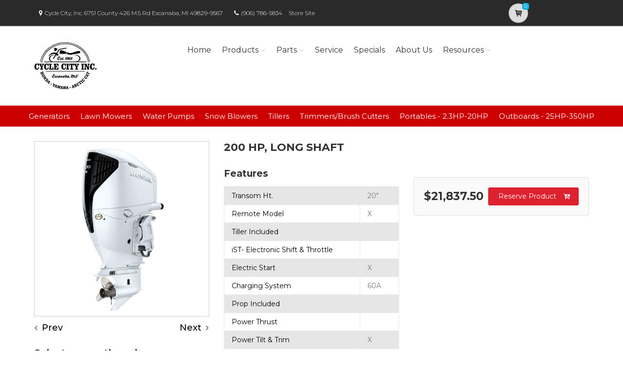

--- FILE ---
content_type: text/html; charset=utf-8
request_url: https://cyclecityinc.powerdealer.honda.com/products/outboards/BF200
body_size: 20707
content:
<!DOCTYPE html>
<html lang="en" class="js no-touch csstransitions">
<head>

    
    <meta charset="utf-8">
    <title>Honda Power Equipment and Marine Outboards in Escanaba, MI at Cycle City, Inc.</title>
    <meta name="description" content="Shop Honda Power Equipment and Honda Marine in Escanaba, MI at Cycle City, Inc.. Generators, Lawn Mowers, Outboards and more. ">
    <meta name="keywords" content="Honda | Honda Marine | Power Equipment | Escanaba | MI | Cycle City, Inc.">
    <meta name="viewport" content="width=device-width, initial-scale=1.0">
    <link rel="canonical" href="https://cyclecityinc.powerdealer.honda.com/products/outboards/BF200">


    <!-- Favicon and Touch Icons-->
    <link rel="apple-touch-icon" sizes="180x180" href="/assets/favicon/apple-touch-icon.png">
    <link rel="icon" type="image/png" sizes="32x32" href="/assets/favicon/favicon-32x32.png">
    <link rel="icon" type="image/png" sizes="16x16" href="/assets/favicon/favicon-16x16.png">
    <link rel="manifest" href="/assets/favicon/site.webmanifest">
    <link rel="mask-icon" color="#6366f1" href="/assets/favicon/safari-pinned-tab.svg">
    <meta name="msapplication-TileColor" content="#080032">
    <meta name="msapplication-config" content="/assets/favicon/browserconfig.xml">
    <meta name="theme-color" content="#ffffff">


    <link href='//fonts.googleapis.com/css?family=Montserrat:thin,extra-light,light,100,200,300,400,500,600,700,800'
          rel='stylesheet' type='text/css'>
    
    <link href="https://fonts.googleapis.com/css?family=Pacifico" rel="stylesheet" type="text/css">
    <link href="https://fonts.googleapis.com/css?family=PT+Serif" rel="stylesheet" type="text/css">
    <link href='https://fonts.googleapis.com/css?family=Open+Sans:400,300,300italic,400italic,600,600italic,700,700italic,800,800italic' rel='stylesheet' type='text/css'>

    <link href='/fonts/font-awesome/css/font-awesome.css' rel='stylesheet'>
    <link href='/fonts/fontello/css/fontello.css' rel='stylesheet'>
    <link rel="stylesheet" href="https://cdn.jsdelivr.net/gh/fancyapps/fancybox@3.5.7/dist/jquery.fancybox.min.css" />

    


    <script async type="text/javascript"
            src="https://apps.bazaarvoice.com/deployments/americanhonda/dsp_blue_template/production/en_US/bv.js">
    </script>

    <link href='//www.powerdealer.honda.com/content/css/bundle.min.css' rel='stylesheet'>
    <link href='//www.powerdealer.honda.com/content/css/pwr-skin.min.css' rel='stylesheet'>
    <link href='//www.powerdealer.honda.com/content/css/temp.css' rel='stylesheet'>
    
    

    <script src="https://js.stripe.com/v3/"></script>

    <script src="https://assets.adobedtm.com/4d2629481466/69d0baf6d3e3/launch-6e6273d3182f.min.js" async></script>


                              <script>!function(e){var n="https://s.go-mpulse.net/boomerang/";if("False"=="True")e.BOOMR_config=e.BOOMR_config||{},e.BOOMR_config.PageParams=e.BOOMR_config.PageParams||{},e.BOOMR_config.PageParams.pci=!0,n="https://s2.go-mpulse.net/boomerang/";if(window.BOOMR_API_key="MRMJY-FRFEZ-R275K-9FLXE-YXPGH",function(){function e(){if(!o){var e=document.createElement("script");e.id="boomr-scr-as",e.src=window.BOOMR.url,e.async=!0,i.parentNode.appendChild(e),o=!0}}function t(e){o=!0;var n,t,a,r,d=document,O=window;if(window.BOOMR.snippetMethod=e?"if":"i",t=function(e,n){var t=d.createElement("script");t.id=n||"boomr-if-as",t.src=window.BOOMR.url,BOOMR_lstart=(new Date).getTime(),e=e||d.body,e.appendChild(t)},!window.addEventListener&&window.attachEvent&&navigator.userAgent.match(/MSIE [67]\./))return window.BOOMR.snippetMethod="s",void t(i.parentNode,"boomr-async");a=document.createElement("IFRAME"),a.src="about:blank",a.title="",a.role="presentation",a.loading="eager",r=(a.frameElement||a).style,r.width=0,r.height=0,r.border=0,r.display="none",i.parentNode.appendChild(a);try{O=a.contentWindow,d=O.document.open()}catch(_){n=document.domain,a.src="javascript:var d=document.open();d.domain='"+n+"';void(0);",O=a.contentWindow,d=O.document.open()}if(n)d._boomrl=function(){this.domain=n,t()},d.write("<bo"+"dy onload='document._boomrl();'>");else if(O._boomrl=function(){t()},O.addEventListener)O.addEventListener("load",O._boomrl,!1);else if(O.attachEvent)O.attachEvent("onload",O._boomrl);d.close()}function a(e){window.BOOMR_onload=e&&e.timeStamp||(new Date).getTime()}if(!window.BOOMR||!window.BOOMR.version&&!window.BOOMR.snippetExecuted){window.BOOMR=window.BOOMR||{},window.BOOMR.snippetStart=(new Date).getTime(),window.BOOMR.snippetExecuted=!0,window.BOOMR.snippetVersion=12,window.BOOMR.url=n+"MRMJY-FRFEZ-R275K-9FLXE-YXPGH";var i=document.currentScript||document.getElementsByTagName("script")[0],o=!1,r=document.createElement("link");if(r.relList&&"function"==typeof r.relList.supports&&r.relList.supports("preload")&&"as"in r)window.BOOMR.snippetMethod="p",r.href=window.BOOMR.url,r.rel="preload",r.as="script",r.addEventListener("load",e),r.addEventListener("error",function(){t(!0)}),setTimeout(function(){if(!o)t(!0)},3e3),BOOMR_lstart=(new Date).getTime(),i.parentNode.appendChild(r);else t(!1);if(window.addEventListener)window.addEventListener("load",a,!1);else if(window.attachEvent)window.attachEvent("onload",a)}}(),"".length>0)if(e&&"performance"in e&&e.performance&&"function"==typeof e.performance.setResourceTimingBufferSize)e.performance.setResourceTimingBufferSize();!function(){if(BOOMR=e.BOOMR||{},BOOMR.plugins=BOOMR.plugins||{},!BOOMR.plugins.AK){var n=""=="true"?1:0,t="",a="ck6mszyxhuxgs2lwzfvq-f-ad6e73f35-clientnsv4-s.akamaihd.net",i="false"=="true"?2:1,o={"ak.v":"39","ak.cp":"490019","ak.ai":parseInt("317754",10),"ak.ol":"0","ak.cr":8,"ak.ipv":4,"ak.proto":"http/1.1","ak.rid":"933a67a6","ak.r":45721,"ak.a2":n,"ak.m":"dscx","ak.n":"essl","ak.bpcip":"18.188.201.0","ak.cport":47078,"ak.gh":"23.33.25.21","ak.quicv":"","ak.tlsv":"tls1.3","ak.0rtt":"","ak.0rtt.ed":"","ak.csrc":"-","ak.acc":"bbr","ak.t":"1769392491","ak.ak":"hOBiQwZUYzCg5VSAfCLimQ==atrMKRAwn+RrLJnCIVl2vlF2TY2CDbqpFYtcHQade2PC2KgDZVfCvfD4wKR+g6OiXO5QN6E1YFZtilAiNDb7PfKLMx8HQDh8/1rafaysuqsQ/GB9K6Pn1UeCsjUVqYHAIxdFmTky5eEj7E6Z2DBmublLx9si3abFHCbBOuPhUuwnN63vhiG/ITHN9Cx1xVTtK+5g5+o9/zgEIVh8RhGBxkJvjvnyoV7mtliyJL32oMewnVjqq9WgYXO74NG53nJBldYQQp+PSyzkJF+Js5AVgQkNmCbHMGlqlbmB2K0RfJPuqA0hlC/XEOIAk+QRXZV1Qmpi9ENYqRmfqOBXR4mJjkaSMrnHan+9DyWqaYAvvZyucTAbnkFM9Pmb0k588Z60P6r6tN9Fz0Y1WQDtzmFk2LS4xvPh1bxA8wXSKY7yzXY=","ak.pv":"18","ak.dpoabenc":"","ak.tf":i};if(""!==t)o["ak.ruds"]=t;var r={i:!1,av:function(n){var t="http.initiator";if(n&&(!n[t]||"spa_hard"===n[t]))o["ak.feo"]=void 0!==e.aFeoApplied?1:0,BOOMR.addVar(o)},rv:function(){var e=["ak.bpcip","ak.cport","ak.cr","ak.csrc","ak.gh","ak.ipv","ak.m","ak.n","ak.ol","ak.proto","ak.quicv","ak.tlsv","ak.0rtt","ak.0rtt.ed","ak.r","ak.acc","ak.t","ak.tf"];BOOMR.removeVar(e)}};BOOMR.plugins.AK={akVars:o,akDNSPreFetchDomain:a,init:function(){if(!r.i){var e=BOOMR.subscribe;e("before_beacon",r.av,null,null),e("onbeacon",r.rv,null,null),r.i=!0}return this},is_complete:function(){return!0}}}}()}(window);</script></head>

<body class="">
    <script>
    var dataLayer = {};
    window.dataLayer = dataLayer;
</script>
<script>
    var identifier = 'PageLoadReady';
</script>
<div id="analytics-data" data-dataLayer="{&quot;Version&quot;:&quot;1.1&quot;,&quot;ItemName&quot;:&quot;&quot;,&quot;Compare&quot;:{&quot;default_comp_model&quot;:&quot;&quot;,&quot;comp_model&quot;:&quot;&quot;,&quot;comp_trim&quot;:&quot;&quot;,&quot;comp_year&quot;:&quot;&quot;,&quot;comp_msrp&quot;:&quot;&quot;,&quot;comp_color&quot;:&quot;&quot;,&quot;comp_brand&quot;:&quot;&quot;,&quot;comp_tile_position&quot;:&quot;&quot;},&quot;Dealer&quot;:{&quot;dealer_locator_search_type&quot;:&quot;&quot;,&quot;dealer_locator_search_term&quot;:&quot;&quot;,&quot;selected_dealer_zipcode&quot;:&quot;&quot;,&quot;selected_dealer_name&quot;:&quot;Cycle City, Inc.&quot;,&quot;selected_dealer_address&quot;:&quot;&quot;,&quot;selected_dealer_phone_number&quot;:&quot;&quot;,&quot;dealer_vehicle_inventory_available&quot;:&quot;&quot;,&quot;dealer_category&quot;:&quot;premium&quot;,&quot;dealer_brand&quot;:&quot;honda power equipment&quot;,&quot;dealer_has_espanol&quot;:&quot;&quot;,&quot;dealer_has_schedule_service&quot;:&quot;&quot;,&quot;dealer_has_service_only&quot;:&quot;&quot;,&quot;dealer_has_tirecenter&quot;:&quot;&quot;,&quot;selected_dealer_id&quot;:&quot;102541&quot;},&quot;Integrations&quot;:{&quot;campaign_id&quot;:&quot;&quot;,&quot;ab_test_id&quot;:&quot;&quot;,&quot;adobe_analytics_visitor_id&quot;:&quot;&quot;,&quot;id_cms_component&quot;:&quot;&quot;,&quot;name_cms_component&quot;:&quot;&quot;,&quot;id_dmp&quot;:&quot;&quot;,&quot;id_dfa&quot;:&quot;&quot;,&quot;id_chat&quot;:&quot;&quot;,&quot;id_dealer_association&quot;:&quot;&quot;},&quot;Video_Metadata&quot;:{&quot;video_title&quot;:&quot;&quot;,&quot;video_milestone&quot;:&quot;&quot;,&quot;video_id&quot;:&quot;&quot;,&quot;video_action&quot;:&quot;&quot;,&quot;video_link&quot;:&quot;&quot;,&quot;video_event_duration&quot;:&quot;&quot;},&quot;Metadata&quot;:{&quot;version_dl&quot;:&quot;2022.04&quot;,&quot;version_code&quot;:&quot;&quot;,&quot;version_app_measurement&quot;:&quot;&quot;,&quot;property_name&quot;:&quot;dsp&quot;,&quot;number_of_search_results&quot;:&quot;&quot;,&quot;error_field&quot;:&quot;&quot;,&quot;error_display_message&quot;:&quot;&quot;},&quot;Event_Metadata&quot;:{&quot;tms_event&quot;:&quot;&quot;,&quot;download_title&quot;:&quot;&quot;,&quot;action_type&quot;:&quot;&quot;,&quot;action_label&quot;:&quot;&quot;,&quot;action_category&quot;:&quot;&quot;},&quot;Link_Metadata&quot;:{&quot;destination_url&quot;:&quot;&quot;,&quot;link_id&quot;:&quot;&quot;,&quot;link_text&quot;:&quot;&quot;,&quot;link_href&quot;:&quot;&quot;,&quot;link_url&quot;:&quot;&quot;,&quot;link_type&quot;:&quot;&quot;,&quot;link_button_action&quot;:&quot;&quot;,&quot;link_action&quot;:&quot;&quot;,&quot;link_container&quot;:&quot;&quot;,&quot;link_type_click&quot;:&quot;&quot;,&quot;link_input_field&quot;:&quot;&quot;,&quot;link_type_title&quot;:&quot;&quot;,&quot;link_submit_fields&quot;:&quot;&quot;},&quot;Content_Metadata&quot;:{&quot;article_name&quot;:&quot;&quot;,&quot;article_location&quot;:&quot;&quot;,&quot;article_count&quot;:&quot;&quot;,&quot;article_author&quot;:&quot;&quot;,&quot;manual_category&quot;:&quot;&quot;,&quot;manual_title&quot;:&quot;&quot;,&quot;manual_result_num&quot;:&quot;&quot;,&quot;tool_tier&quot;:&quot;&quot;,&quot;tool_state&quot;:&quot;&quot;,&quot;inv_filter&quot;:&quot;&quot;,&quot;inv_layout&quot;:&quot;&quot;,&quot;inv_selector&quot;:&quot;&quot;,&quot;filter_series_code&quot;:&quot;&quot;,&quot;filter_series_year&quot;:&quot;&quot;,&quot;list_item_index&quot;:&quot;&quot;,&quot;list_result_count&quot;:&quot;&quot;,&quot;list_layout&quot;:&quot;&quot;,&quot;com_event_name&quot;:&quot;&quot;,&quot;container_result_num&quot;:&quot;&quot;,&quot;registration_category&quot;:&quot;&quot;,&quot;registration_type&quot;:&quot;&quot;,&quot;tile_vertical_position&quot;:&quot;&quot;,&quot;tile_horizontal_position&quot;:&quot;&quot;},&quot;Model&quot;:{&quot;model_name&quot;:&quot;bf200&quot;,&quot;model_year&quot;:&quot;&quot;,&quot;body_style&quot;:&quot;&quot;,&quot;model_trim&quot;:&quot;&quot;,&quot;listed_msrp&quot;:&quot;&quot;,&quot;selected_interior_color&quot;:&quot;&quot;,&quot;selected_exterior_color&quot;:&quot;&quot;,&quot;model_id&quot;:&quot;bf200&quot;,&quot;model_quantity&quot;:&quot;&quot;,&quot;model_inventory_type&quot;:&quot;&quot;,&quot;model_number&quot;:&quot;&quot;,&quot;model_category&quot;:&quot;&quot;,&quot;model_brand&quot;:&quot;&quot;,&quot;model_msrp&quot;:&quot;&quot;,&quot;model_fuel_type&quot;:&quot;&quot;,&quot;model_accessories_name&quot;:&quot;&quot;,&quot;model_engine&quot;:&quot;&quot;,&quot;model_transmission&quot;:&quot;&quot;,&quot;model_bodystyle&quot;:&quot;&quot;,&quot;model_packages&quot;:&quot;&quot;,&quot;model_vin&quot;:&quot;&quot;,&quot;parts_id&quot;:&quot;&quot;,&quot;parts_name&quot;:&quot;&quot;},&quot;Offer&quot;:{&quot;offer_type&quot;:&quot;&quot;,&quot;offer_amount&quot;:&quot;&quot;,&quot;offer_name&quot;:&quot;&quot;,&quot;offer_term&quot;:&quot;&quot;,&quot;offer_date&quot;:&quot;&quot;,&quot;offer_start&quot;:&quot;&quot;,&quot;offer_expire&quot;:&quot;&quot;,&quot;offer_model&quot;:&quot;&quot;,&quot;offer_model_year&quot;:&quot;&quot;,&quot;offer_id&quot;:&quot;&quot;,&quot;current_offers_zip_code&quot;:&quot;&quot;,&quot;offer_category&quot;:&quot;&quot;,&quot;offer_rate&quot;:&quot;&quot;,&quot;offer_amt_due&quot;:&quot;&quot;,&quot;offer_cashback&quot;:&quot;&quot;},&quot;Offer_Vehicle&quot;:{&quot;offer_series_accessories_name&quot;:&quot;&quot;,&quot;offer_series_grade&quot;:&quot;&quot;,&quot;offer_series_inventory_type&quot;:&quot;&quot;,&quot;offer_series_vehicleid&quot;:&quot;&quot;,&quot;offer_series_body_style&quot;:&quot;&quot;,&quot;offer_series_category&quot;:&quot;&quot;,&quot;offer_series_color_ext&quot;:&quot;&quot;,&quot;offer_series_color_ext_code&quot;:&quot;&quot;,&quot;offer_series_color_int&quot;:&quot;&quot;,&quot;offer_series_color_int_code&quot;:&quot;&quot;,&quot;offer_series_engine&quot;:&quot;&quot;,&quot;offer_series_fuel_type&quot;:&quot;&quot;,&quot;offer_series_msrp&quot;:&quot;&quot;,&quot;offer_series_number&quot;:&quot;&quot;,&quot;offer_series_packages&quot;:&quot;&quot;,&quot;offer_series_transmission&quot;:&quot;&quot;,&quot;offer_list_filter&quot;:&quot;&quot;,&quot;offer_list_selector&quot;:&quot;&quot;},&quot;Page&quot;:{&quot;content_publish_date&quot;:&quot;&quot;,&quot;page_friendly_url&quot;:&quot;https://cyclecityinc.powerdealer.honda.com/products/outboards/bf200&quot;,&quot;full_url&quot;:&quot;https://cyclecityinc.powerdealer.honda.com/products/outboards/bf200&quot;,&quot;page_name&quot;:&quot;outboards&quot;,&quot;site_country_code&quot;:&quot;us&quot;,&quot;site_display_format&quot;:&quot;&quot;,&quot;site_language_code&quot;:&quot;en&quot;,&quot;site_section&quot;:&quot;products&quot;,&quot;sub_section&quot;:&quot;outboards&quot;,&quot;sub_section2&quot;:&quot;&quot;,&quot;sub_section3&quot;:&quot;&quot;,&quot;site_currency&quot;:&quot;&quot;,&quot;brand_name&quot;:&quot;honda power equipment&quot;,&quot;scroll_depth&quot;:&quot;&quot;,&quot;element_position&quot;:&quot;&quot;,&quot;internal_referrer&quot;:&quot;&quot;,&quot;referrer_type&quot;:&quot;&quot;,&quot;referrer_url&quot;:&quot;&quot;,&quot;page_number&quot;:&quot;&quot;,&quot;transaction_id&quot;:&quot;&quot;,&quot;visitor_id&quot;:&quot;&quot;,&quot;hours_between_visits&quot;:&quot;&quot;,&quot;days_between_visits&quot;:&quot;&quot;,&quot;time_current_session&quot;:&quot;&quot;,&quot;scroll_percent&quot;:&quot;&quot;,&quot;orientation&quot;:&quot;&quot;,&quot;environment&quot;:&quot;PROD&quot;},&quot;Social&quot;:{&quot;social_network&quot;:&quot;&quot;,&quot;social_action&quot;:&quot;&quot;,&quot;social_login_signin&quot;:&quot;&quot;},&quot;User&quot;:{&quot;bap_interior_accessories&quot;:&quot;&quot;,&quot;bap_exterior_accessories&quot;:&quot;&quot;,&quot;internal_search_term&quot;:&quot;&quot;,&quot;internal_search_type&quot;:&quot;&quot;,&quot;external_search_keyword&quot;:&quot;&quot;,&quot;ux_phase&quot;:&quot;&quot;,&quot;bap_total_as_configured&quot;:&quot;&quot;,&quot;selected_powertrain&quot;:&quot;&quot;,&quot;selected_drivetrain&quot;:&quot;&quot;,&quot;user_zipcode&quot;:&quot;&quot;,&quot;user_has_acura&quot;:&quot;&quot;,&quot;user_has_honda&quot;:&quot;&quot;,&quot;user_has_vehicle&quot;:&quot;&quot;,&quot;user_vehicles_count&quot;:&quot;&quot;,&quot;user_customer_id&quot;:&quot;&quot;,&quot;user_logged_status&quot;:&quot;&quot;,&quot;user_role&quot;:&quot;&quot;,&quot;user_status_type&quot;:&quot;&quot;,&quot;user_contact_preference&quot;:&quot;&quot;,&quot;user_city&quot;:&quot;&quot;,&quot;user_state&quot;:&quot;&quot;,&quot;user_preferred_time&quot;:&quot;&quot;,&quot;user_preferred_date&quot;:&quot;&quot;,&quot;pe_buy_lease&quot;:&quot;&quot;,&quot;pe_credit_score&quot;:&quot;&quot;,&quot;pe_apr_term&quot;:&quot;&quot;,&quot;pe_down_payment&quot;:&quot;&quot;,&quot;pe_trade_in_value&quot;:&quot;&quot;},&quot;Active_Series&quot;:{&quot;active_series_code&quot;:&quot;&quot;,&quot;active_series_has_vin&quot;:&quot;&quot;,&quot;active_series_has_vin_info&quot;:&quot;&quot;,&quot;active_series_mileage&quot;:&quot;&quot;,&quot;active_series_year&quot;:&quot;&quot;},&quot;Global&quot;:{&quot;zipcode&quot;:&quot;&quot;,&quot;error_type&quot;:&quot;&quot;,&quot;breakpoint&quot;:&quot;&quot;,&quot;device_type&quot;:&quot;&quot;,&quot;daa_code&quot;:&quot;&quot;,&quot;language&quot;:&quot;&quot;,&quot;page_personalization&quot;:&quot;&quot;,&quot;tool_name&quot;:&quot;&quot;,&quot;link_page&quot;:&quot;&quot;,&quot;generic_link_page&quot;:&quot;&quot;,&quot;generic_link_section&quot;:&quot;&quot;,&quot;generic_link_subsection&quot;:&quot;&quot;,&quot;linkname&quot;:&quot;&quot;,&quot;generic_site_section&quot;:&quot;&quot;,&quot;generic_subsection&quot;:&quot;&quot;,&quot;generic_content_section&quot;:&quot;&quot;,&quot;generic_page_name&quot;:&quot;&quot;,&quot;generic_linkname&quot;:&quot;&quot;,&quot;channel&quot;:&quot;&quot;,&quot;site_section_subsection&quot;:&quot;&quot;}}"></div> 
<script type="text/javascript">


    var element = document.getElementById("analytics-data").getAttribute("data-dataLayer");
    if (element) {
        dataLayer = JSON.parse(element);

        dataLayer.Page.site_display_format = getFormat();
        dataLayer.Page.internal_referrer = getInternalReferrerUrl();
        dataLayer.Page.referrer_type = getReferrerType();
        dataLayer.Page.referrer_url = getReferrerUrl();
        dataLayer.Global.breakpoint = window.innerWidth;

        window.dataLayer = dataLayer;
        console.log("dataLayer loaded");
    }



    if (!Array.prototype.find) {
        Object.defineProperty(Array.prototype, 'find', {
            value: function (predicate) {
                if (!this) {
                    throw TypeError('"this" is null or not defined');
                }
                var o = Object(this);
                var len = o.length >>> 0;
                if (typeof predicate !== 'function') {
                    throw TypeError('predicate must be a function');
                }
                var thisArg = arguments[1];
                var k = 0;
                while (k < len) {
                    var kValue = o[k];
                    if (predicate.call(thisArg, kValue, k, o)) {
                        return kValue;
                    }
                    k++;
                }
                return undefined;
            },
            configurable: true,
            writable: true
        });
    }

    function getActionLabel($this) {

        var action_label = $this.data('analytics-action-label');
        if (!action_label || action_label === '')
            action_label = $this.attr('title');
        if (!action_label || action_label === '')
            action_label = $this.text();

        return action_label.replace(" (opens new window)", "").replace("/(\r\n|\n|\r)/gm", "").trim();
    }

    function getFormat() {
        var width = window.innerWidth;
        var format = 'mobile';
        if (width > 1024) {
            format = 'desktop';
        }
        else if (width > 768) {
            format = 'tablet';
        }
        return format;
    }
    function getBreakpoint() {
        var width = window.innerWidth;
        var format = 'small';
        if (width > 1280) {
            format = 'large';
        }
        else if (width > 1024) {
            format = 'medium';
        }
        return format;
    }
    function getScrollDepth() {

        var pageLen = $(document).height();
        var scrollPos = window.pageYOffset;
        try {
            return Math.round((scrollPos / pageLen) * 100) + '%';
        }
        catch (e) {
            console.error(e);
        }
        return scrollPos;
    }

    function matchesAnyFromArray(matcher, arr) {
        return arr.find(str => matcher.toLowerCase().includes(str.toLowerCase()));
    }

    function getReferrerType() {
        if (!document.referrer) return 'typed/bookmarked';

        var searchEngines = ['google', 'search.yahoo', 'bing', 'duckduckgo'];
        var socialNetworks = ['facebook', 't.co', 'twitter'];

        function getExternalReferrerType() {
            var referrer = document.referrer;
            if (matchesAnyFromArray(referrer, searchEngines)) return 'search_engines';
            if (matchesAnyFromArray(referrer, socialNetworks)) return 'social_networks';
            return 'external';
        };

        return document.referrer.startsWith(window.location.origin)
            ? 'internal'
            : getExternalReferrerType();
    };

    function getInternalReferrerUrl() {
        return document.referrer && document.referrer.startsWith(window.location.origin)
            ? document.referrer
            : '';
    }

    function getReferrerUrl() {
        return document.referrer.includes('t.co')
            ? 'https://www.twitter.com/'
            : document.referrer || '';
    }
    function getModelId() {
        var $md = $('#model-detail');
        if ($md.length) {
            return $md.data("analytics-modelid");
        }
        return "";
    }

    function setDataLayer() {
        resetDataLayer();
        window.dataLayer.Global.breakpoint = getBreakpoint();
        window.dataLayer.Model.model_id = getModelId();
        window.dataLayer.Page.site_display_format = getFormat();
        window.dataLayer.Page.scroll_depth = getScrollDepth();
    }
    function resetDataLayer() {
        dataLayer.Event_Metadata = {
            action_category: "",
            action_label: "",
            action_link: "",
            action_type: "",
            download_title: "",
            tms_event: "",
        }
        window.dataLayer = dataLayer;
    }
//function getDeviceType() {
//    var browserInfo = window.detect();
//    var browserName = browserInfo.name.charAt(0).toUpperCase() + browserInfo.name.slice(1);
//    return browserName + '|' + browserName + ' Version ' + browserInfo.version + '|' + browserInfo.os;
//}
</script>


    <!--raqform -->
<style>

    .validation-summary-errors {
        color: Red;
    }

        .validation-summary-errors li {
            display: block !important;
            float: none !important;
        }

    label.error {
        margin-left: 10px;
        width: auto;
        display: inline;
        color: red;
        font-style: italic;
        text-transform: none;
    }

    div.error {
        /*display: none;*/
    }

    input.error, select.error, .input-validation-error {
        border: 1px dotted red;
    }

    div.error li {
        display: block !important;
        float: none !important;
    }
</style>
<div id="raq-dl" style="display: none;width:100%; max-width:80%;">
    <div class="row">
        <div class="col-sm-12">
            <h1>Request a Quote</h1>

            <a id="model-select-btn" style="display:none" href="javascript:;">Select different model</a>

            <hr />
        </div>

        <div class="col-md-4 col-sm-12">
            <div id="model">
                <h2 id="modelName" class="text-center" style="margin-bottom:10px"></h2>
                <img id="model-image" src="" />
            </div>
            <div id="helmsprodlines" style="display:none">
                <p class="text-center">Please select a product line</p>
                        <p><a href="javascript:;" class="btn btn-block btn-primary raq-pl-btn" data-modelid="" data-siteident="828" data-productline="OE">Portables - 2.3HP-20HP</a></p>
                        <p><a href="javascript:;" class="btn btn-block btn-primary raq-pl-btn" data-modelid="" data-siteident="828" data-productline="ME">Outboards - 25HP-350HP</a></p>
            </div>
            <div id="helmsmodelgroups" style="display:none"></div>
            <div id="helmsmodels" style="display:none"></div>
        </div>
        <div class="col-md-8 col-sm-12">
            <div class="dealerinfo col-md-12 col-sm-12" style="font-size:16px;">
                <span id="raq-dealername"></span><br />
                <span id="raq-address"></span><br />
                <span id="raq-city"></span>,&nbsp;<span id="raq-state"></span>&nbsp;<span id="raq-zip"></span>
                <span id="raq-phone"></span><br />
                <span id="raq-email"></span>
            </div>
            <hr />
            <form id="raq-form">
                <div class="col-md-12">
                    <h2>How may we contact you?</h2>
                </div>
                <div class="col-md-12">
                    <div class="form-group col-md-6 col-sm-12">
                        <label class="control-label required" for="FirstName">First Name</label>
                        <input type="text" id="FirstName" name="FirstName" class="form-control" placeholder="First Name" required />
                    </div>
                    <div class="form-group col-md-6 col-sm-12">
                        <label class="control-label required" for="LastName">Last Name</label>
                        <input type="text" id="LastName" name="LastName" class="form-control" placeholder="Last Name" required />
                    </div>
                </div>
                <div class="col-md-12">
                    <div class="form-group col-sm-12">
                        <label class="control-label required" for="Email">Email</label>
                        <input type="text" id="Email" name="Email" class="form-control" placeholder="Email" required />
                    </div>
                </div>
                <div class="col-md-12">
                    <div class="form-group  col-md-6 col-sm-12">
                        <label class="control-label required" for="Phone">Phone</label>
                        <input type="text" id="Phone" name="Phone" class="form-control" placeholder="Phone" required />
                    </div>
                    <div class="form-group  col-md-6 col-sm-12">
                        <label class="control-label required" for="ZipCode">Zip Code</label>
                        <input type="text" id="ZipCode" name="ZipCode" class="form-control" placeholder="Zip Code" required />
                    </div>
                </div>
                <div class="col-md-12">
                    <div class="form-group">
                        <div class="col-sm-12">
                            <div class="checkbox">
                                <label>
                                    <input id="agree" type="checkbox">* By checking this box, I agree to: (1) receive recurring automated marketing and non-marketing calls, texts, and emails from
                                    American Honda Motor Co., Inc. and participating Honda and Acura dealers at any phone numbers and email addresses provided above
                                    (consent not required to make a purchase, msg & data rates apply, reply STOP to opt-out of texts or HELP for help); (2) the <a href="https://www.honda.com/privacy/sms-terms.pdf" target="_blank" class="anchor-link">SMS Terms</a>
                                    (including arbitration provision); and (3) the <a href="https://www.honda.com/privacy/privacy-policy.pdf" target="_blank" class="anchor-link">Privacy Policy</a> (which describes how Honda collects and uses personal information and any
                                    privacy rights I may have).

                                    
                                </label>
                            </div>
                        </div>
                    </div>
                </div>
                <div class="col-md-12">
                    <div class="form-group">
                        <p class="mb-0 text-right">
                            <input id="btnRaq" type="button" class="btn btn-primary" value="Submit" disabled />
                            <input data-fancybox-close type="button" class="btn btn-primary" value="Cancel" />
                            <input id="dealerno" type="hidden" value="" name="dealerno" required />
                            <input id="modelid" type="hidden" value="" name="modelid" required />
                            <input id="productline" type="hidden" value="" name="productline" required />
                            <input id="imageUrl" type="hidden" value="" name="imageUrl" required />
                        </p>
                    </div>
                    <div id="errorContainer" class="form-row raq error">
                        <ul></ul>
                    </div>
                </div>
            </form>
        </div>

    </div>
</div>
<div id="raq-thank-you" style="display: none;">
    <div class="row">
        <div class="col-sm-12">
            <h1>Thank you</h1>
            <p>Your request has been submitted!</p>
        </div>
        <div class="col-md-12">
            <div class="form-group">
                <p class="mb-0 text-right">
                    <input data-fancybox-close type="button" class="btn btn-primary" value="Close" />
                </p>
            </div>
            <div class="form-row error">
                <ul></ul>
            </div>
        </div>
    </div>
</div>
<!--end raqform-->

    


    

    <div class="scrollToTop circle">
        <i class="icon-up-open-big"></i>
    </div>

    
    <style>
        .error {
            color: red;
        }
    </style>
<div class="header-container">

    <!-- header-top start -->
    <!-- classes:  -->
    <!-- "dark": dark version of header top e.g. class="header-top dark" -->
    <!-- "colored": colored version of header top e.g. class="header-top colored" -->
    <!-- ================ -->
    <div class="header-top dark ">
        <div class="container">
            <div class="row">
                
                <!-- Theme Colors -->
                
                <div class="col-xs-3 col-sm-6 col-md-10 topaddress">
                    <!-- header-top-first start -->
                    <!-- ================ -->
                    <div class="header-top-first clearfix">

                        <ul class="list-inline hidden-sm hidden-xs">
                            <li><i class="fa fa-map-marker pr-5 pl-10"></i>Cycle City, Inc.                         6751 County 426 M.5 Rd  Escanaba, MI 49829-9567</li>

                            <li><i class="fa fa-phone pr-5 pl-10"></i><a style="color: white" href='tel:(906) 786-5834'>(906) 786-5834</a></li>
                                <li class="storesitelink"><a href="https://www.cyclecityinc.com/" target="_blank">Store Site</a></li>
                        </ul>
                    </div>
                    <!-- header-top-first end -->
                </div>
                <div class="col-xs-2 col-centered">

                    <!-- Cart Button -->
                    <!-- ================ -->
                        <div class="header-dropdown-buttons">
                            <div class="btn-group ">
                                <a href="//cyclecityinc.powerdealer.honda.com/shopping-cart" id="btnShoppingCart" type="button" class="btn shopping-cart" data-cartid="78e58a99-8c47-4cc4-961c-a0d96e238e28" data-url="//cyclecityinc.powerdealer.honda.com/shopping-cart">
                                    <i class="icon-basket-1"></i>
                                    <span id="cart-count" class="cart-count default-bg" data-cartid="78e58a99-8c47-4cc4-961c-a0d96e238e28">0</span>
                                </a>
                            </div>
                        </div>
                    <!-- Cart Button end -->
                </div>
            </div>
        </div>
    </div>
    <!-- header-top end -->
    <!-- header start -->
    <!-- classes:  -->
    <!-- "fixed": enables fixed navigation mode (sticky menu) e.g. class="header fixed clearfix" -->
    <!-- "dark": dark version of header e.g. class="header dark clearfix" -->
    <!-- "full-width": mandatory class for the full-width menu layout -->
    <!-- "centered": mandatory class for the centered logo layout -->
    <!-- ================ -->
    <header class="header fixed clearfix">

        <div class="container">
            <!-- header start -->

            <div class="row g-pb-10 g-pt-10">
                <div class="col-lg-2 desktop-only">
                    <!-- header-left start -->
                    <!-- ================ -->
                    <!-- logo -->
                        <div class="logo">
                            <a href="/" class="container">
                                <img id="logo_img" class="img-responsive" style="display: flex; align-items: center;" src="//assets.powerequipment.honda.com/assets/dealer_logos/102541_logo.png" alt="Cycle City, Inc.                        ">
                            </a>
                        </div>


                </div>

                <div class="col-lg-8">

                    <!-- header-right start -->
                    <!-- ================ -->
                    <div class="navcenter">

                        <!-- main-navigation start -->
                        <!-- classes: -->
                        <!-- "onclick": Makes the dropdowns open on click, this the default bootstrap behavior e.g. class="main-navigation onclick" -->
                        <!-- "animated": Enables animations on dropdowns opening e.g. class="main-navigation animated" -->
                        <!-- "with-dropdown-buttons": Mandatory class that adds extra space, to the main navigation, for the search and cart dropdowns -->
                        <!-- ================ -->
                        <div class="main-navigation animated with-dropdown-buttons pull-right">

                            <!-- navbar start -->
                            <!-- ================ -->
                            <nav class="navbar navbar-default" role="navigation">
                                <div class="container-fluid">

                                    <!-- Toggle get grouped for better mobile display -->
                                    <div class="navbar-header">
                                        <button type="button" class="navbar-toggle" data-toggle="collapse" data-target="#navbar-collapse-1">
                                            <span class="sr-only">Toggle navigation</span>
                                            <span class="icon-bar"></span>
                                            <span class="icon-bar"></span>
                                            <span class="icon-bar"></span>
                                        </button>

                                    </div>

                                    <!-- Collect the nav links, forms, and other content for toggling -->

                                    <div class="collapse navbar-collapse" id="navbar-collapse-1">
                                        <!-- main-menu -->
                                        <ul class="nav navbar-nav ">

                                            <!-- mega-menu start -->
                                            <li class="mega-menu">
                                                <a href="//cyclecityinc.powerdealer.honda.com/">Home</a>

                                            </li>
                                            <li class="dropdown ">
                                                <a class="dropdown-toggle" data-toggle="dropdown" href="#">Products</a>
                                                <ul class="dropdown-menu">
                                                        <li><a href="//cyclecityinc.powerdealer.honda.com/products/generators">Generators</a></li>
                                                        <li><a href="//cyclecityinc.powerdealer.honda.com/products/lawnmowers">Lawn Mowers</a></li>
                                                        <li><a href="//cyclecityinc.powerdealer.honda.com/products/pumps">Water Pumps</a></li>
                                                        <li><a href="//cyclecityinc.powerdealer.honda.com/products/snowblowers">Snow Blowers</a></li>
                                                        <li><a href="//cyclecityinc.powerdealer.honda.com/products/tillers">Tillers</a></li>
                                                        <li><a href="//cyclecityinc.powerdealer.honda.com/products/trimmers">Trimmers/Brush Cutters</a></li>
                                                        <li><a href="//cyclecityinc.powerdealer.honda.com/products/portables">Portables - 2.3HP-20HP</a></li>
                                                        <li><a href="//cyclecityinc.powerdealer.honda.com/products/outboards">Outboards - 25HP-350HP</a></li>

                                                    <li><a href="/registration">Product Registration</a></li>
                                                </ul>
                                            </li>
                                                <li class="dropdown ">
                                                    <a class="dropdown-toggle" data-toggle="dropdown" href="#">Parts</a>
                                                    <ul class="dropdown-menu">

                                                        


                                                            <li><a href="/parts/powerequipment">Power Equipment Parts</a></li>
                                                                                                                    <li><a href="/parts/marine">Marine Parts</a></li>
                                                                                                            </ul>
                                                </li>

                                            <li class="mega-menu">
                                                <a href="//cyclecityinc.powerdealer.honda.com/service">Service</a>

                                            </li>
                                            <li class="mega-menu">
                                                <a href="//cyclecityinc.powerdealer.honda.com/promotions">Specials</a>

                                            </li>
                                            <li class="mega-menu">
                                                <a href="//cyclecityinc.powerdealer.honda.com/company/about">About Us</a>

                                            </li>

                                            <li class="dropdown ">
                                                <a class="dropdown-toggle" data-toggle="dropdown" href="#">Resources</a>
                                                <ul class="dropdown-menu">
                                                    <li><a href="//cyclecityinc.powerdealer.honda.com/articles">Useful Information</a></li>
                                                    <li><a href="//cyclecityinc.powerdealer.honda.com/company/contact">Contact</a></li>

                                                </ul>
                                            </li>


                                            <!-- mega-menu end -->

                                        </ul>
                                        <!-- main-menu end -->
                                        <!-- header dropdown buttons -->
                                        <!-- header dropdown buttons end-->

                                    </div>


                                </div>
                            </nav>
                            <!-- navbar end -->

                        </div>
                        <!-- main-navigation end -->
                    </div>
                    <!-- header-right end -->

                </div>
                <div class="col-lg-2 logo desktop-only">
                        <img class="img-responsive" style="margin: 0 auto" src="/content/images/hmhe.jpg" alt="">
                                                        </div>



            </div>
            <!-- header end -->

        </div>

    </header>
</div>

<div class="hondasubmenu desktop-only">
    <ul>
            <li>
                <!--
                    Name: Generators     
                    ProductLineCd; GG
                    SortOrder: 10
                    Url: /products/generators
                -->
                <a href="//cyclecityinc.powerdealer.honda.com/products/generators">Generators</a>
            </li>
            <li>
                <!--
                    Name: Lawn Mowers     
                    ProductLineCd; LM
                    SortOrder: 20
                    Url: /products/lawnmowers
                -->
                <a href="//cyclecityinc.powerdealer.honda.com/products/lawnmowers">Lawn Mowers</a>
            </li>
            <li>
                <!--
                    Name: Water Pumps     
                    ProductLineCd; WP
                    SortOrder: 30
                    Url: /products/pumps
                -->
                <a href="//cyclecityinc.powerdealer.honda.com/products/pumps">Water Pumps</a>
            </li>
            <li>
                <!--
                    Name: Snow Blowers     
                    ProductLineCd; SB
                    SortOrder: 40
                    Url: /products/snowblowers
                -->
                <a href="//cyclecityinc.powerdealer.honda.com/products/snowblowers">Snow Blowers</a>
            </li>
            <li>
                <!--
                    Name: Tillers     
                    ProductLineCd; TL
                    SortOrder: 50
                    Url: /products/tillers
                -->
                <a href="//cyclecityinc.powerdealer.honda.com/products/tillers">Tillers</a>
            </li>
            <li>
                <!--
                    Name: Trimmers/Brush Cutters     
                    ProductLineCd; TB
                    SortOrder: 60
                    Url: /products/trimmers
                -->
                <a href="//cyclecityinc.powerdealer.honda.com/products/trimmers">Trimmers/Brush Cutters</a>
            </li>
            <li>
                <!--
                    Name: Portables - 2.3HP-20HP     
                    ProductLineCd; OE
                    SortOrder: 70
                    Url: /products/portables
                -->
                <a href="//cyclecityinc.powerdealer.honda.com/products/portables">Portables - 2.3HP-20HP</a>
            </li>
            <li>
                <!--
                    Name: Outboards - 25HP-350HP     
                    ProductLineCd; ME
                    SortOrder: 80
                    Url: /products/outboards
                -->
                <a href="//cyclecityinc.powerdealer.honda.com/products/outboards">Outboards - 25HP-350HP</a>
            </li>
        

    </ul>
</div>



<section class="main-container">
    <div class="container">
        <div class="row">

            <!-- main start -->
            <!-- ================ -->
            <div class="main col-md-12 pv-30">

                <div class="row">
                    <div class="col-md-4">

                        <div class="tab-content clear-style">
                            <div class="tab-pane active" id="pill-1 ">
                                <div class="owl-carousel content-slider-with-large-controls">
                                    <div class="overlay-container overlay-visible pecarousel">


                                        <img src="//services.powerequipment.honda.com/Content/images/me/models/BF200_large.png" alt=""> <a href="//services.powerequipment.honda.com/Content/images/me/models/BF200_large.png" class="popup-img overlay-link" title="200 hp"><i class="icon-plus-1"></i></a>
                                    </div>
                                        <div class="overlay-container overlay-visible">
                                            <img src="//services.powerequipment.honda.com/content/images/me/models/action/honda-marine-bf200-v6-ist-ams-left-rgb.jpg" alt=""> <a href="//services.powerequipment.honda.com/content/images/me/models/action/honda-marine-bf200-v6-ist-ams-left-rgb.jpg" class="popup-img overlay-link" title="Honda BF200 01"><i class="icon-plus-1"></i></a>

                                        </div>
                                        <div class="overlay-container overlay-visible">
                                            <img src="//services.powerequipment.honda.com/content/images/me/models/action/honda-marine-bf200-v6-ist-ams-rear-rgb.jpg" alt=""> <a href="//services.powerequipment.honda.com/content/images/me/models/action/honda-marine-bf200-v6-ist-ams-rear-rgb.jpg" class="popup-img overlay-link" title="Honda BF200 02"><i class="icon-plus-1"></i></a>

                                        </div>
                                        <div class="overlay-container overlay-visible">
                                            <img src="//services.powerequipment.honda.com/content/images/me/models/action/honda-marine-bf200-v6-ist-ams-right-rgb.jpg" alt=""> <a href="//services.powerequipment.honda.com/content/images/me/models/action/honda-marine-bf200-v6-ist-ams-right-rgb.jpg" class="popup-img overlay-link" title="Honda BF200 03"><i class="icon-plus-1"></i></a>

                                        </div>
                                        <div class="overlay-container overlay-visible">
                                            <img src="//services.powerequipment.honda.com/content/images/me/models/action/honda-marine-bf200-v6-ist-gpw-left-rgb.jpg" alt=""> <a href="//services.powerequipment.honda.com/content/images/me/models/action/honda-marine-bf200-v6-ist-gpw-left-rgb.jpg" class="popup-img overlay-link" title="Honda BF200 04"><i class="icon-plus-1"></i></a>

                                        </div>
                                        <div class="overlay-container overlay-visible">
                                            <img src="//services.powerequipment.honda.com/content/images/me/models/action/honda-marine-bf200-v6-ist-gpw-rear-rgb.jpg" alt=""> <a href="//services.powerequipment.honda.com/content/images/me/models/action/honda-marine-bf200-v6-ist-gpw-rear-rgb.jpg" class="popup-img overlay-link" title="Honda BF200 05"><i class="icon-plus-1"></i></a>

                                        </div>
                                        <div class="overlay-container overlay-visible">
                                            <img src="//services.powerequipment.honda.com/content/images/me/models/action/honda-marine-bf200-v6-ist-gpw-right-rgb.jpg" alt=""> <a href="//services.powerequipment.honda.com/content/images/me/models/action/honda-marine-bf200-v6-ist-gpw-right-rgb.jpg" class="popup-img overlay-link" title="Honda BF200 06"><i class="icon-plus-1"></i></a>

                                        </div>
                                        <div class="overlay-container overlay-visible">
                                            <img src="//services.powerequipment.honda.com/content/images/me/models/action/honda-marine-bf200-v6-mech-ams-left-rgb.jpg" alt=""> <a href="//services.powerequipment.honda.com/content/images/me/models/action/honda-marine-bf200-v6-mech-ams-left-rgb.jpg" class="popup-img overlay-link" title="Honda BF200 07"><i class="icon-plus-1"></i></a>

                                        </div>
                                        <div class="overlay-container overlay-visible">
                                            <img src="//services.powerequipment.honda.com/content/images/me/models/action/honda-marine-bf200-v6-mech-ams-rear-rgb.jpg" alt=""> <a href="//services.powerequipment.honda.com/content/images/me/models/action/honda-marine-bf200-v6-mech-ams-rear-rgb.jpg" class="popup-img overlay-link" title="Honda BF200 08"><i class="icon-plus-1"></i></a>

                                        </div>
                                        <div class="overlay-container overlay-visible">
                                            <img src="//services.powerequipment.honda.com/content/images/me/models/action/honda-marine-bf200-v6-mech-ams-right-rgb.jpg" alt=""> <a href="//services.powerequipment.honda.com/content/images/me/models/action/honda-marine-bf200-v6-mech-ams-right-rgb.jpg" class="popup-img overlay-link" title="Honda BF200 09"><i class="icon-plus-1"></i></a>

                                        </div>
                                        <div class="overlay-container overlay-visible">
                                            <img src="//services.powerequipment.honda.com/content/images/me/models/action/honda-marine-bf200-v6-mech-gpw-left-rgb.jpg" alt=""> <a href="//services.powerequipment.honda.com/content/images/me/models/action/honda-marine-bf200-v6-mech-gpw-left-rgb.jpg" class="popup-img overlay-link" title="Honda BF200 10"><i class="icon-plus-1"></i></a>

                                        </div>
                                        <div class="overlay-container overlay-visible">
                                            <img src="//services.powerequipment.honda.com/content/images/me/models/action/honda-marine-bf200-v6-mech-gpw-rear-rgb.jpg" alt=""> <a href="//services.powerequipment.honda.com/content/images/me/models/action/honda-marine-bf200-v6-mech-gpw-rear-rgb.jpg" class="popup-img overlay-link" title="Honda BF200 11"><i class="icon-plus-1"></i></a>

                                        </div>
                                        <div class="overlay-container overlay-visible">
                                            <img src="//services.powerequipment.honda.com/content/images/me/models/action/honda-marine-bf200-v6-mech-gpw-right-rgb.jpg" alt=""> <a href="//services.powerequipment.honda.com/content/images/me/models/action/honda-marine-bf200-v6-mech-gpw-right-rgb.jpg" class="popup-img overlay-link" title="Honda BF200 12"><i class="icon-plus-1"></i></a>

                                        </div>
                                </div>
                            </div>
                        </div>
                        <!-- pills end -->
                            <div class="pdpgeneraltext">
                                <b>Select your outboard</b>
                            </div>
                            <select id="SelectedModelId" class="form-control">
                                    <option data-tab="#BF200DLRA" value="#BF200DLRA">200 hp, long shaft</option>
                                    <option data-tab="#BF200DXCDA" value="#BF200DXCDA">200 hp, extra long shaft, iST, counter rotating</option>
                                    <option data-tab="#BF200DXCDA_WHI" value="#BF200DXCDA_WHI">200 hp, extra long shaft, counter rotating, white</option>
                                    <option data-tab="#BF200DXCRA" value="#BF200DXCRA">200 hp, extra long shaft, counter rotating</option>
                                    <option data-tab="#BF200DXCRA_Whi" value="#BF200DXCRA_Whi">200 hp, extra long shaft, iST, counter rotating, white</option>
                                    <option data-tab="#BF200DXDA" value="#BF200DXDA">200 hp, extra long shaft, iST</option>
                                    <option data-tab="#BF200DXDA_WHIT" value="#BF200DXDA_WHIT">200 hp, extra long shaft, iST, white</option>
                                    <option data-tab="#BF200DXRA" value="#BF200DXRA">200 hp, extra long shaft</option>
                                    <option data-tab="#BF200DXRA_Whit" value="#BF200DXRA_Whit">200 hp, extra long shaft, white</option>
                            </select>

                    </div>
                    <div class="col-md-8">


                        <!-- Tab panes -->
                        <div class="tab-content padding-top-clear padding-bottom-clear">


                                    <div class="pricing-detail tab-pane fade in active" id="BF200DLRA">
                                        <div class="pdptitle"><h1><b>200 hp, long shaft</b></h1></div>



                                        

                                        <div class="row">
                                            <div class="col-md-6">
    <div class="pdpgeneraltext">
        <b>Features</b>
    </div>
    <table class="table table-striped table-condensed table-responsive table-bordered">
            <tr>
                <td>Transom Ht.</td>
                <td>20"</td>
            </tr>
            <tr>
                <td>Remote Model</td>
                <td>X</td>
            </tr>
            <tr>
                <td>Tiller Included</td>
                <td></td>
            </tr>
            <tr>
                <td>iST- Electronic Shift & Throttle</td>
                <td></td>
            </tr>
            <tr>
                <td>Electric Start</td>
                <td>X</td>
            </tr>
            <tr>
                <td>Charging System</td>
                <td>60A</td>
            </tr>
            <tr>
                <td>Prop Included</td>
                <td></td>
            </tr>
            <tr>
                <td>Power Thrust</td>
                <td></td>
            </tr>
            <tr>
                <td>Power Tilt & Trim</td>
                <td>X</td>
            </tr>
            <tr>
                <td>Gas Assist</td>
                <td></td>
            </tr>
            <tr>
                <td>Color</td>
                <td>Silver</td>
            </tr>
    </table>
</div>
<div class="col-md-6">
    <div class="pdpgeneraltext">

    </div>
    <ul class="list-icons below iconunders">


    </ul>


    <div class="light-gray-bg p-20 bordered clearfix">





                <span class="price">$21,837.50</span>




        <!--updated 051120 -->
        <div class="product elements-list pull-right clearfix ">
            <button type="button" class="btn btn-animated margin-clear btn btn-default add-to-cart" data-img="//services.powerequipment.honda.com/Content/images/me/models/BF200_large.png" data-modelprice="$22,087.00" data-modelname="BF200" data-sku="BF200DLRA" data-weightlbs="0" data-price="21837.50" data-skytype="product" data-quantity="1" data-description="200 hp, long shaft">Reserve Product <i class="fa fa-cart-arrow-down"></i></button>
            <input id="quantity" type="hidden" class="form-control " value="1">
        </div>
    



</div>




</div>


                                        </div>
                                        <div class="dealer-custom-html">
                                            
                                        </div>
                                        <hr class="mb-10 ">

                                    </div>
                                    <div class="pricing-detail tab-pane fade in " id="BF200DXCDA">
                                        <div class="pdptitle"><h1><b>200 hp, extra long shaft, iST, counter rotating</b></h1></div>



                                        

                                        <div class="row">
                                            <div class="col-md-6">
    <div class="pdpgeneraltext">
        <b>Features</b>
    </div>
    <table class="table table-striped table-condensed table-responsive table-bordered">
            <tr>
                <td>Transom Ht.</td>
                <td>25"</td>
            </tr>
            <tr>
                <td>Remote Model</td>
                <td>X</td>
            </tr>
            <tr>
                <td>Tiller Included</td>
                <td></td>
            </tr>
            <tr>
                <td>iST- Electronic Shift & Throttle</td>
                <td>X</td>
            </tr>
            <tr>
                <td>Electric Start</td>
                <td>X</td>
            </tr>
            <tr>
                <td>Charging System</td>
                <td>60A</td>
            </tr>
            <tr>
                <td>Prop Included</td>
                <td></td>
            </tr>
            <tr>
                <td>Power Thrust</td>
                <td></td>
            </tr>
            <tr>
                <td>Power Tilt & Trim</td>
                <td>X</td>
            </tr>
            <tr>
                <td>Gas Assist</td>
                <td></td>
            </tr>
            <tr>
                <td>Color</td>
                <td>Silver</td>
            </tr>
    </table>
</div>
<div class="col-md-6">
    <div class="pdpgeneraltext">

    </div>
    <ul class="list-icons below iconunders">


    </ul>


    <div class="light-gray-bg p-20 bordered clearfix">





                <span class="price">$23,362.50</span>




        <!--updated 051120 -->
        <div class="product elements-list pull-right clearfix ">
            <button type="button" class="btn btn-animated margin-clear btn btn-default add-to-cart" data-img="//services.powerequipment.honda.com/Content/images/me/models/BF200_large.png" data-modelprice="$25,757.00" data-modelname="BF200" data-sku="BF200DXCDA" data-weightlbs="0" data-price="23362.50" data-skytype="product" data-quantity="1" data-description="200 hp, extra long shaft, iST, counter rotating">Reserve Product <i class="fa fa-cart-arrow-down"></i></button>
            <input id="quantity" type="hidden" class="form-control " value="1">
        </div>
    



</div>




</div>


                                        </div>
                                        <div class="dealer-custom-html">
                                            
                                        </div>
                                        <hr class="mb-10 ">

                                    </div>
                                    <div class="pricing-detail tab-pane fade in " id="BF200DXCDA_WHI">
                                        <div class="pdptitle"><h1><b>200 hp, extra long shaft, counter rotating, white</b></h1></div>



                                        

                                        <div class="row">
                                            <div class="col-md-6">
    <div class="pdpgeneraltext">
        <b>Features</b>
    </div>
    <table class="table table-striped table-condensed table-responsive table-bordered">
            <tr>
                <td>Transom Ht.</td>
                <td>25"</td>
            </tr>
            <tr>
                <td>Remote Model</td>
                <td>X</td>
            </tr>
            <tr>
                <td>Tiller Included</td>
                <td></td>
            </tr>
            <tr>
                <td>iST- Electronic Shift & Throttle</td>
                <td>X</td>
            </tr>
            <tr>
                <td>Electric Start</td>
                <td>X</td>
            </tr>
            <tr>
                <td>Charging System</td>
                <td>60A</td>
            </tr>
            <tr>
                <td>Prop Included</td>
                <td></td>
            </tr>
            <tr>
                <td>Power Thrust</td>
                <td></td>
            </tr>
            <tr>
                <td>Power Tilt & Trim</td>
                <td>X</td>
            </tr>
            <tr>
                <td>Gas Assist</td>
                <td></td>
            </tr>
            <tr>
                <td>Color</td>
                <td>White</td>
            </tr>
    </table>
</div>
<div class="col-md-6">
    <div class="pdpgeneraltext">

    </div>
    <ul class="list-icons below iconunders">


    </ul>


    <div class="light-gray-bg p-20 bordered clearfix">





                <span class="price">$23,737.50</span>




        <!--updated 051120 -->
        <div class="product elements-list pull-right clearfix ">
            <button type="button" class="btn btn-animated margin-clear btn btn-default add-to-cart" data-img="//services.powerequipment.honda.com/Content/images/me/models/BF200_large.png" data-modelprice="$26,308.00" data-modelname="BF200" data-sku="BF200DXCDA WHI" data-weightlbs="0" data-price="23737.50" data-skytype="product" data-quantity="1" data-description="200 hp, extra long shaft, counter rotating, white">Reserve Product <i class="fa fa-cart-arrow-down"></i></button>
            <input id="quantity" type="hidden" class="form-control " value="1">
        </div>
    



</div>




</div>


                                        </div>
                                        <div class="dealer-custom-html">
                                            
                                        </div>
                                        <hr class="mb-10 ">

                                    </div>
                                    <div class="pricing-detail tab-pane fade in " id="BF200DXCRA">
                                        <div class="pdptitle"><h1><b>200 hp, extra long shaft, counter rotating</b></h1></div>



                                        

                                        <div class="row">
                                            <div class="col-md-6">
    <div class="pdpgeneraltext">
        <b>Features</b>
    </div>
    <table class="table table-striped table-condensed table-responsive table-bordered">
            <tr>
                <td>Transom Ht.</td>
                <td>25"</td>
            </tr>
            <tr>
                <td>Remote Model</td>
                <td>X</td>
            </tr>
            <tr>
                <td>Tiller Included</td>
                <td></td>
            </tr>
            <tr>
                <td>iST- Electronic Shift & Throttle</td>
                <td></td>
            </tr>
            <tr>
                <td>Electric Start</td>
                <td>X</td>
            </tr>
            <tr>
                <td>Charging System</td>
                <td>60A</td>
            </tr>
            <tr>
                <td>Prop Included</td>
                <td></td>
            </tr>
            <tr>
                <td>Power Thrust</td>
                <td></td>
            </tr>
            <tr>
                <td>Power Tilt & Trim</td>
                <td>X</td>
            </tr>
            <tr>
                <td>Gas Assist</td>
                <td></td>
            </tr>
            <tr>
                <td>Color</td>
                <td>Silver</td>
            </tr>
    </table>
</div>
<div class="col-md-6">
    <div class="pdpgeneraltext">

    </div>
    <ul class="list-icons below iconunders">


    </ul>


    <div class="light-gray-bg p-20 bordered clearfix">





                <span class="price">$22,725.00</span>




        <!--updated 051120 -->
        <div class="product elements-list pull-right clearfix ">
            <button type="button" class="btn btn-animated margin-clear btn btn-default add-to-cart" data-img="//services.powerequipment.honda.com/Content/images/me/models/BF200_large.png" data-modelprice="$22,879.00" data-modelname="BF200" data-sku="BF200DXCRA" data-weightlbs="0" data-price="22725.00" data-skytype="product" data-quantity="1" data-description="200 hp, extra long shaft, counter rotating">Reserve Product <i class="fa fa-cart-arrow-down"></i></button>
            <input id="quantity" type="hidden" class="form-control " value="1">
        </div>
    



</div>




</div>


                                        </div>
                                        <div class="dealer-custom-html">
                                            
                                        </div>
                                        <hr class="mb-10 ">

                                    </div>
                                    <div class="pricing-detail tab-pane fade in " id="BF200DXCRA_Whi">
                                        <div class="pdptitle"><h1><b>200 hp, extra long shaft, iST, counter rotating, white</b></h1></div>



                                        

                                        <div class="row">
                                            <div class="col-md-6">
    <div class="pdpgeneraltext">
        <b>Features</b>
    </div>
    <table class="table table-striped table-condensed table-responsive table-bordered">
            <tr>
                <td>Transom Ht.</td>
                <td>25"</td>
            </tr>
            <tr>
                <td>Remote Model</td>
                <td>X</td>
            </tr>
            <tr>
                <td>Tiller Included</td>
                <td></td>
            </tr>
            <tr>
                <td>iST- Electronic Shift & Throttle</td>
                <td></td>
            </tr>
            <tr>
                <td>Electric Start</td>
                <td>X</td>
            </tr>
            <tr>
                <td>Charging System</td>
                <td>60A</td>
            </tr>
            <tr>
                <td>Prop Included</td>
                <td></td>
            </tr>
            <tr>
                <td>Power Thrust</td>
                <td></td>
            </tr>
            <tr>
                <td>Power Tilt & Trim</td>
                <td>X</td>
            </tr>
            <tr>
                <td>Gas Assist</td>
                <td></td>
            </tr>
            <tr>
                <td>Color</td>
                <td>White</td>
            </tr>
    </table>
</div>
<div class="col-md-6">
    <div class="pdpgeneraltext">

    </div>
    <ul class="list-icons below iconunders">


    </ul>


    <div class="light-gray-bg p-20 bordered clearfix">





                <span class="price">$23,100.00</span>




        <!--updated 051120 -->
        <div class="product elements-list pull-right clearfix ">
            <button type="button" class="btn btn-animated margin-clear btn btn-default add-to-cart" data-img="//services.powerequipment.honda.com/Content/images/me/models/BF200_large.png" data-modelprice="$23,781.00" data-modelname="BF200" data-sku="BF200DXCRA Whi" data-weightlbs="0" data-price="23100.00" data-skytype="product" data-quantity="1" data-description="200 hp, extra long shaft, iST, counter rotating, white">Reserve Product <i class="fa fa-cart-arrow-down"></i></button>
            <input id="quantity" type="hidden" class="form-control " value="1">
        </div>
    



</div>




</div>


                                        </div>
                                        <div class="dealer-custom-html">
                                            
                                        </div>
                                        <hr class="mb-10 ">

                                    </div>
                                    <div class="pricing-detail tab-pane fade in " id="BF200DXDA">
                                        <div class="pdptitle"><h1><b>200 hp, extra long shaft, iST</b></h1></div>



                                        

                                        <div class="row">
                                            <div class="col-md-6">
    <div class="pdpgeneraltext">
        <b>Features</b>
    </div>
    <table class="table table-striped table-condensed table-responsive table-bordered">
            <tr>
                <td>Transom Ht.</td>
                <td>25"</td>
            </tr>
            <tr>
                <td>Remote Model</td>
                <td>X</td>
            </tr>
            <tr>
                <td>Tiller Included</td>
                <td></td>
            </tr>
            <tr>
                <td>iST- Electronic Shift & Throttle</td>
                <td>X</td>
            </tr>
            <tr>
                <td>Electric Start</td>
                <td>X</td>
            </tr>
            <tr>
                <td>Charging System</td>
                <td>60A</td>
            </tr>
            <tr>
                <td>Prop Included</td>
                <td></td>
            </tr>
            <tr>
                <td>Power Thrust</td>
                <td></td>
            </tr>
            <tr>
                <td>Power Tilt & Trim</td>
                <td>X</td>
            </tr>
            <tr>
                <td>Gas Assist</td>
                <td></td>
            </tr>
            <tr>
                <td>Color</td>
                <td>Silver</td>
            </tr>
    </table>
</div>
<div class="col-md-6">
    <div class="pdpgeneraltext">

    </div>
    <ul class="list-icons below iconunders">


    </ul>


    <div class="light-gray-bg p-20 bordered clearfix">





                <span class="price">$22,850.00</span>




        <!--updated 051120 -->
        <div class="product elements-list pull-right clearfix ">
            <button type="button" class="btn btn-animated margin-clear btn btn-default add-to-cart" data-img="//services.powerequipment.honda.com/Content/images/me/models/BF200_large.png" data-modelprice="$25,027.00" data-modelname="BF200" data-sku="BF200DXDA" data-weightlbs="0" data-price="22850.00" data-skytype="product" data-quantity="1" data-description="200 hp, extra long shaft, iST">Reserve Product <i class="fa fa-cart-arrow-down"></i></button>
            <input id="quantity" type="hidden" class="form-control " value="1">
        </div>
    



</div>




</div>


                                        </div>
                                        <div class="dealer-custom-html">
                                            
                                        </div>
                                        <hr class="mb-10 ">

                                    </div>
                                    <div class="pricing-detail tab-pane fade in " id="BF200DXDA_WHIT">
                                        <div class="pdptitle"><h1><b>200 hp, extra long shaft, iST, white</b></h1></div>



                                        

                                        <div class="row">
                                            <div class="col-md-6">
    <div class="pdpgeneraltext">
        <b>Features</b>
    </div>
    <table class="table table-striped table-condensed table-responsive table-bordered">
            <tr>
                <td>Transom Ht.</td>
                <td>25"</td>
            </tr>
            <tr>
                <td>Remote Model</td>
                <td>X</td>
            </tr>
            <tr>
                <td>Tiller Included</td>
                <td></td>
            </tr>
            <tr>
                <td>iST- Electronic Shift & Throttle</td>
                <td>X</td>
            </tr>
            <tr>
                <td>Electric Start</td>
                <td>X</td>
            </tr>
            <tr>
                <td>Charging System</td>
                <td>60A</td>
            </tr>
            <tr>
                <td>Prop Included</td>
                <td></td>
            </tr>
            <tr>
                <td>Power Thrust</td>
                <td></td>
            </tr>
            <tr>
                <td>Power Tilt & Trim</td>
                <td>X</td>
            </tr>
            <tr>
                <td>Gas Assist</td>
                <td></td>
            </tr>
            <tr>
                <td>Color</td>
                <td>White</td>
            </tr>
    </table>
</div>
<div class="col-md-6">
    <div class="pdpgeneraltext">

    </div>
    <ul class="list-icons below iconunders">


    </ul>


    <div class="light-gray-bg p-20 bordered clearfix">





                <span class="price">$23,225.00</span>




        <!--updated 051120 -->
        <div class="product elements-list pull-right clearfix ">
            <button type="button" class="btn btn-animated margin-clear btn btn-default add-to-cart" data-img="//services.powerequipment.honda.com/Content/images/me/models/BF200_large.png" data-modelprice="$25,578.00" data-modelname="BF200" data-sku="BF200DXDA WHIT" data-weightlbs="0" data-price="23225.00" data-skytype="product" data-quantity="1" data-description="200 hp, extra long shaft, iST, white">Reserve Product <i class="fa fa-cart-arrow-down"></i></button>
            <input id="quantity" type="hidden" class="form-control " value="1">
        </div>
    



</div>




</div>


                                        </div>
                                        <div class="dealer-custom-html">
                                            
                                        </div>
                                        <hr class="mb-10 ">

                                    </div>
                                    <div class="pricing-detail tab-pane fade in " id="BF200DXRA">
                                        <div class="pdptitle"><h1><b>200 hp, extra long shaft</b></h1></div>



                                        

                                        <div class="row">
                                            <div class="col-md-6">
    <div class="pdpgeneraltext">
        <b>Features</b>
    </div>
    <table class="table table-striped table-condensed table-responsive table-bordered">
            <tr>
                <td>Transom Ht.</td>
                <td>25"</td>
            </tr>
            <tr>
                <td>Remote Model</td>
                <td>X</td>
            </tr>
            <tr>
                <td>Tiller Included</td>
                <td></td>
            </tr>
            <tr>
                <td>iST- Electronic Shift & Throttle</td>
                <td></td>
            </tr>
            <tr>
                <td>Electric Start</td>
                <td>X</td>
            </tr>
            <tr>
                <td>Charging System</td>
                <td>60A</td>
            </tr>
            <tr>
                <td>Prop Included</td>
                <td></td>
            </tr>
            <tr>
                <td>Power Thrust</td>
                <td></td>
            </tr>
            <tr>
                <td>Power Tilt & Trim</td>
                <td>X</td>
            </tr>
            <tr>
                <td>Gas Assist</td>
                <td></td>
            </tr>
            <tr>
                <td>Color</td>
                <td>Silver</td>
            </tr>
    </table>
</div>
<div class="col-md-6">
    <div class="pdpgeneraltext">

    </div>
    <ul class="list-icons below iconunders">


    </ul>


    <div class="light-gray-bg p-20 bordered clearfix">





                <span class="price">$22,225.00</span>




        <!--updated 051120 -->
        <div class="product elements-list pull-right clearfix ">
            <button type="button" class="btn btn-animated margin-clear btn btn-default add-to-cart" data-img="//services.powerequipment.honda.com/Content/images/me/models/BF200_large.png" data-modelprice="$22,177.00" data-modelname="BF200" data-sku="BF200DXRA" data-weightlbs="0" data-price="22225.00" data-skytype="product" data-quantity="1" data-description="200 hp, extra long shaft">Reserve Product <i class="fa fa-cart-arrow-down"></i></button>
            <input id="quantity" type="hidden" class="form-control " value="1">
        </div>
    



</div>




</div>


                                        </div>
                                        <div class="dealer-custom-html">
                                            
                                        </div>
                                        <hr class="mb-10 ">

                                    </div>
                                    <div class="pricing-detail tab-pane fade in " id="BF200DXRA_Whit">
                                        <div class="pdptitle"><h1><b>200 hp, extra long shaft, white</b></h1></div>



                                        

                                        <div class="row">
                                            <div class="col-md-6">
    <div class="pdpgeneraltext">
        <b>Features</b>
    </div>
    <table class="table table-striped table-condensed table-responsive table-bordered">
            <tr>
                <td>Transom Ht.</td>
                <td>25"</td>
            </tr>
            <tr>
                <td>Remote Model</td>
                <td>X</td>
            </tr>
            <tr>
                <td>Tiller Included</td>
                <td></td>
            </tr>
            <tr>
                <td>iST- Electronic Shift & Throttle</td>
                <td></td>
            </tr>
            <tr>
                <td>Electric Start</td>
                <td>X</td>
            </tr>
            <tr>
                <td>Charging System</td>
                <td>60A</td>
            </tr>
            <tr>
                <td>Prop Included</td>
                <td></td>
            </tr>
            <tr>
                <td>Power Thrust</td>
                <td></td>
            </tr>
            <tr>
                <td>Power Tilt & Trim</td>
                <td>X</td>
            </tr>
            <tr>
                <td>Gas Assist</td>
                <td></td>
            </tr>
            <tr>
                <td>Color</td>
                <td>White</td>
            </tr>
    </table>
</div>
<div class="col-md-6">
    <div class="pdpgeneraltext">

    </div>
    <ul class="list-icons below iconunders">


    </ul>


    <div class="light-gray-bg p-20 bordered clearfix">





                <span class="price">$22,600.00</span>




        <!--updated 051120 -->
        <div class="product elements-list pull-right clearfix ">
            <button type="button" class="btn btn-animated margin-clear btn btn-default add-to-cart" data-img="//services.powerequipment.honda.com/Content/images/me/models/BF200_large.png" data-modelprice="$23,072.00" data-modelname="BF200" data-sku="BF200DXRA Whit" data-weightlbs="0" data-price="22600.00" data-skytype="product" data-quantity="1" data-description="200 hp, extra long shaft, white">Reserve Product <i class="fa fa-cart-arrow-down"></i></button>
            <input id="quantity" type="hidden" class="form-control " value="1">
        </div>
    



</div>




</div>


                                        </div>
                                        <div class="dealer-custom-html">
                                            
                                        </div>
                                        <hr class="mb-10 ">

                                    </div>
                        </div>
                        <div>
                            <a data-target="#prop65" data-toggle="modal" class="text-info"
                               title="California Prop 65 Information">WARNING: California Prop 65 Information</a>
                        </div>






                    </div>

                </div>
            </div>
            <!-- main end -->

        </div>
    </div>
</section>

<!-- section start -->
<!-- ================ -->
<section class="pv-30 light-gray-bg">
    <div class="container">
        <div class="row">
            <div class="col-md-12">

                <!-- Nav tabs -->
                <!-- Tab panes -->


                <ul class="nav nav-tabs style-4" role="tablist">
                        <li class="active">
                            <a href="#h2tab0" role="tab" data-toggle="tab">Outboard</a>
                        </li>
                    <li class="">
                        <a href="#features" role="tab" data-toggle="tab">Features</a>
                    </li>
                    <li>
                        <a href="#specs" role="tab" data-toggle="tab">Specifications</a>
                    </li>
                    

                </ul>
                <!-- Tab panes -->


                <div class="tab-content padding-top-clear padding-bottom-clear">

                        <div class="tab-pane fade in active" id="h2tab0">
                            <table class="table table-striped table-colored ">

                                    <tr>
                                        <th>Outboard</th>
                                            <th>Transom Ht.</th>
                                            <th>Remote Model</th>
                                            <th>Tiller Included</th>
                                            <th>iST- Electronic Shift &amp; Throttle</th>
                                            <th>Electric Start</th>
                                            <th>Charging System</th>
                                            <th>Prop Included</th>
                                            <th>Power Thrust</th>
                                            <th>Power Tilt &amp; Trim</th>
                                            <th>Gas Assist</th>
                                            <th>Color</th>
                                    </tr>
                                                                    <tr>
                                        <td>BF200</td>
                                            <td>20"</td>
                                            <td>X</td>
                                            <td></td>
                                            <td></td>
                                            <td>X</td>
                                            <td>60A</td>
                                            <td></td>
                                            <td></td>
                                            <td>X</td>
                                            <td></td>
                                            <td>Silver</td>
                                    </tr>
                                    <tr>
                                        <td>BF200</td>
                                            <td>25"</td>
                                            <td>X</td>
                                            <td></td>
                                            <td>X</td>
                                            <td>X</td>
                                            <td>60A</td>
                                            <td></td>
                                            <td></td>
                                            <td>X</td>
                                            <td></td>
                                            <td>Silver</td>
                                    </tr>
                                    <tr>
                                        <td>BF200</td>
                                            <td>25"</td>
                                            <td>X</td>
                                            <td></td>
                                            <td>X</td>
                                            <td>X</td>
                                            <td>60A</td>
                                            <td></td>
                                            <td></td>
                                            <td>X</td>
                                            <td></td>
                                            <td>White</td>
                                    </tr>
                                    <tr>
                                        <td>BF200</td>
                                            <td>25"</td>
                                            <td>X</td>
                                            <td></td>
                                            <td></td>
                                            <td>X</td>
                                            <td>60A</td>
                                            <td></td>
                                            <td></td>
                                            <td>X</td>
                                            <td></td>
                                            <td>Silver</td>
                                    </tr>
                                    <tr>
                                        <td>BF200</td>
                                            <td>25"</td>
                                            <td>X</td>
                                            <td></td>
                                            <td></td>
                                            <td>X</td>
                                            <td>60A</td>
                                            <td></td>
                                            <td></td>
                                            <td>X</td>
                                            <td></td>
                                            <td>White</td>
                                    </tr>
                                    <tr>
                                        <td>BF200</td>
                                            <td>25"</td>
                                            <td>X</td>
                                            <td></td>
                                            <td>X</td>
                                            <td>X</td>
                                            <td>60A</td>
                                            <td></td>
                                            <td></td>
                                            <td>X</td>
                                            <td></td>
                                            <td>Silver</td>
                                    </tr>
                                    <tr>
                                        <td>BF200</td>
                                            <td>25"</td>
                                            <td>X</td>
                                            <td></td>
                                            <td>X</td>
                                            <td>X</td>
                                            <td>60A</td>
                                            <td></td>
                                            <td></td>
                                            <td>X</td>
                                            <td></td>
                                            <td>White</td>
                                    </tr>
                                    <tr>
                                        <td>BF200</td>
                                            <td>25"</td>
                                            <td>X</td>
                                            <td></td>
                                            <td></td>
                                            <td>X</td>
                                            <td>60A</td>
                                            <td></td>
                                            <td></td>
                                            <td>X</td>
                                            <td></td>
                                            <td>Silver</td>
                                    </tr>
                                    <tr>
                                        <td>BF200</td>
                                            <td>25"</td>
                                            <td>X</td>
                                            <td></td>
                                            <td></td>
                                            <td>X</td>
                                            <td>60A</td>
                                            <td></td>
                                            <td></td>
                                            <td>X</td>
                                            <td></td>
                                            <td>White</td>
                                    </tr>
                            </table>
                        </div>
                    <div class="tab-pane fade in active" id="features">



                            <h3 class="mb-20">Powerful Performance</h3>
                                    <h4 class="fs-lg mb-5 mt-5">Power where and when you need it.</h4>
                                    <p>
                                        Honda’s exclusive VTEC technology offers a superior combination of power, torque, and fuel economy. (225 and 250hp)  
                                    </p>
                                    <h4 class="fs-lg mb-5 mt-5">Instant Acceleration</h4>
                                    <p>
                                        Honda’s exclusive BLAST system improves acceleration at low speeds.  The result? Instant acceleration and dramatically improved holeshot performance.  
                                    </p>
                                    <h4 class="fs-lg mb-5 mt-5">Exceptionally Quiet</h4>
                                    <p>
                                        Quiet operation, even at cruising speed, for relaxed onboard conversations and enjoyable social experiences.
                                    </p>
                            <hr class="mb-10" />
                            <h3 class="mb-20">Superior Fuel Efficiency</h3>
                                    <h4 class="fs-lg mb-5 mt-5">Best In Class Fuel Efficiency</h4>
                                    <p>
                                        For years, Honda-exclusive Lean Burn Control has helped boaters save on fuel and extend their vessel range. Now, our improved high-power models make use of a revised oil pan structure and a carefully placed O2 (Oxygen) Sensor to dramatically expand Lean Burn Control’s performance bandwidth. This inventive approach delivers better mileage across a wider range of performance.  Plus it lowers operating costs, increases time on the water, and is good news for the environment!
                                    </p>
                                    <h4 class="fs-lg mb-5 mt-5">PGM-FI </h4>
                                    <p>
                                        Multi-port Programmed Fuel Injection adds both easy starts and improved fuel efficiency - without sacrificing performance. 
                                    </p>
                            <hr class="mb-10" />
                            <h3 class="mb-20">Tough Corrosion Resistance</h3>
                                    <h4 class="fs-lg mb-5 mt-5">Corrosion Resistance</h4>
                                    <p>
                                        Critical interior components use a high corrosion resistant aluminum alloy, resulting in a more durable engine and gear case.  Improvements to fasteners and gaskets increase undercowling corrosion resistence as well.
                                    </p>
                                    <h4 class="fs-lg mb-5 mt-5">Extra Anodes</h4>
                                    <p>
                                        Extra anodes provide longer life.
                                    </p>
                                    <h4 class="fs-lg mb-5 mt-5">Corrosion Protection System</h4>
                                    <p>
                                        Our corrosion protection system includes a durable, multi-layered paint process, helping your Honda to continue to look and perform like new.
                                    </p>
                                    <h4 class="fs-lg mb-5 mt-5">Fresh Water Flushport</h4>
                                    <p>
                                        A fresh water flushport flushes debris and saltwater out of the engine.
                                    </p>
                            <hr class="mb-10" />
                            <h3 class="mb-20">Legendary Reliability</h3>
                                    <h4 class="fs-lg mb-5 mt-5">The Best Keep Getting Better</h4>
                                    <p>
                                        Our outboards are famously durable and reliable. But even the best can get better.  So we've made a number of quality improvements that are sure to keep you enjoying maximum time on the water. 

Like an updated vapor seperator fastener for easier dissassembly during maintenance. New oil pump & cylinder head gasket shapes that provide better water drainage to help prevent corrosion. An optimized combustion chamber shape that maximizes efficient combustion and helps ensure consistent engine performance.  And the thickness of the starter motor mount and the rigidity of its seal have been strengthened to ensure consistent starting performance.
                                    </p>
                                    <h4 class="fs-lg mb-5 mt-5">Unmatched peace of mind</h4>
                                    <p>
                                        Honda's True 5 Warranty is the best in the business.  This transferable, non-declining warranty is the same on the last day as it is on the first. 
                                    </p>
                                    <h4 class="fs-lg mb-5 mt-5">Honda Quality</h4>
                                    <p>
                                        Our outboards share many technologies and components used in Honda vehicles, with all the benefits of years of proven Honda engineering, precision manufacturing and reliability.
                                    </p>
                                    <h4 class="fs-lg mb-5 mt-5">Extreme Duty Gearcase</h4>
                                    <p>
                                        Honda's high performance gear case is designed specifically to withstand the extreme duty cycles of law enforcement and military patrol boats for maximum performance and durability.
                                    </p>
                                    <h4 class="fs-lg mb-5 mt-5">Engine Alert System</h4>
                                    <p>
                                        The Engine Alert System monitors vital engine functions and prevents engine damage by alerting the operator of: overheating, water in fuel, low oil PSI, battery, over-rev, and critical engine function.
                                    </p>
                                    <h4 class="fs-lg mb-5 mt-5">2-Pass Cooling System </h4>
                                    <p>
                                        The unique cooling system passes through each aluminum exhaust manifold, the cylinder heads, and once again through the exhaust manifolds. This results in increased cooling efficiency and long-term durability.
                                    </p>
                            <hr class="mb-10" />
                            <h3 class="mb-20">Simple, Effortless Control</h3>
                                    <h4 class="fs-lg mb-5 mt-5">iST: Superb Control</h4>
                                    <p>
                                        Honda's exclusive Intelligent Shift and Throttle (iST) command and control system delivers superb control, plus plug-and-play installation of Honda Marine products and third-party controls and devices.  
                                    </p>
                                    <h4 class="fs-lg mb-5 mt-5">New Updated iST Controls</h4>
                                    <p>
                                        The iST controls offered with our new BF200, 225, and 250 models are our most ergonomic, functional, and tactile designs yet.  Features like an intuitive 5-button multi-function panel and single-lever neutral lock with highly visible neutral indicator are the very definition of intuitive, user-friendly controls.  All drive-by-wire models are updated to include the same iST-controlled automatic tilt, trim support, and cruise control features found on our flagship BF350 V8.
                                    </p>
                                    <h4 class="fs-lg mb-5 mt-5">Multi Engine Applications</h4>
                                    <p>
                                        iST offers multi-engine applications, with fine tuning of throttle settings at any speed, enhanced docking and slow speed control, and a simple, easy to understand user interface. Available on select BF200, 225, and 250 models.
                                    </p>
                                    <h4 class="fs-lg mb-5 mt-5">Easy Maneuvering</h4>
                                    <p>
                                        For multi engine applications, integration with joystick steering systems such as Dometic and UFlex makes maneuvering so much easier. From precise docking and trailering to anchoring systems that maintain the boat position, this feature brings maneuverability to a whole new level.
                                    </p>
                            <hr class="mb-10" />
                            <h3 class="mb-20">Easy Ownership</h3>
                                    <h4 class="fs-lg mb-5 mt-5">Faster, easier maintenance</h4>
                                    <p>
                                         The BF200, 225, and 250 are designed to reduce maintenance time for routine tasks like oil and filter changes. A new oil filter position and oil bypass work together to prevent messy drips and leaks while they speed and simplify oil changes.  And our new extended valve adjustment intervals mean more time between maintenance visits.
                                    </p>
                                    <h4 class="fs-lg mb-5 mt-5">Easy Lift Cover</h4>
                                    <p>
                                        Large, easy-to-use levers and handles are integrated into the engine design, making it easy to lift.
                                    </p>
                                    <h4 class="fs-lg mb-5 mt-5">Repositioned Transom Bolt Hole</h4>
                                    <p>
                                        The new BF200. 225, and 250 feature a repositioned transom bolt hole, reducing the labor and testing required during installation.  This makes repowering with a new Honda quicker and easier than ever before.
                                    </p>
                                    <h4 class="fs-lg mb-5 mt-5">On-board connectivity</h4>
                                    <p>
                                        NMEA 2000 protocols allow engine data to be interfaced with on-board systems and systems displays, such as  GPS.
                                    </p>
                            <hr class="mb-10" />
                            <h3 class="mb-20">Extra Charging Power</h3>
                                    <h4 class="fs-lg mb-5 mt-5">Save your battery with AMP+</h4>
                                    <p>
                                        At idle, when the engine senses a need for additional amperage, AMP+ automatically increases the rpm’s by 100 to produce an additional 9 amps. This helps prevent the draining of critical battery power when using multiple accessories.
                                    </p>
                                    <h4 class="fs-lg mb-5 mt-5">High Output Charging for more usable power</h4>
                                    <p>
                                        The charging system features a 90 amp "On Demand" belt-driven alternator with 60 charging amps. This superior design reduces heat buildup and provides outstanding battery charging across the RPM range.
                                    </p>
                            <hr class="mb-10" />
                            <h3 class="mb-20">Attractive Options</h3>
                                    <h4 class="fs-lg mb-5 mt-5">Color Options</h4>
                                    <p>
                                        White and silver models available
                                    </p>
                                    <h4 class="fs-lg mb-5 mt-5">Counter Rotating</h4>
                                    <p>
                                        Counter Rotation available
                                    </p>
                                    <h4 class="fs-lg mb-5 mt-5">Mechanical Options</h4>
                                    <p>
                                        Boaters who prefer traditional controls will enjoy Honda’s smooth operating mechanical command and control system, with a responsive, reliable design. Supports up to two engines and a single-helm location as well as a side-mount configuration.

                                    </p>
                                    <h4 class="fs-lg mb-5 mt-5">iST Options</h4>
                                    <p>
                                        Or choose the latest technology with Honda's iST for superb control and easy installation of a variety of displays and devices. iST supports up to 4 engines and two control stations.
                                    </p>
                            <hr class="mb-10" />

                        
                    </div>




                    <div class="tab-pane fade" id="specs">

                        <table class="table table-striped table-colored ">


                                <tr><td colspan="2"><h3>Engine</h3></td></tr>
                                    <tr>
                                        <td>Type</td>
                                        <td>4-Stroke, SOHC, 60° V6, 24 Valve</td>
                                    </tr>
                                    <tr>
                                        <td>Displacement</td>
                                        <td>3583cc (219 cubic ins.)</td>
                                    </tr>
                                    <tr>
                                        <td>Bore &amp; Stroke</td>
                                        <td>89 X 96 mm</td>
                                    </tr>
                                    <tr>
                                        <td>Full Throttle RPM Range</td>
                                        <td>5000 - 6000 RPM</td>
                                    </tr>
                                    <tr>
                                        <td>Rated Power</td>
                                        <td>200 HP @ 5500 RPM</td>
                                    </tr>
                                    <tr>
                                        <td>Cooling System</td>
                                        <td>Water Cooled</td>
                                    </tr>
                                    <tr>
                                        <td>Fuel Delivery</td>
                                        <td>Programmed Fuel Injection</td>
                                    </tr>
                                    <tr>
                                        <td>Ignition System</td>
                                        <td>MicroComputer Programmed</td>
                                    </tr>
                                    <tr>
                                        <td>Starting System</td>
                                        <td>Electric</td>
                                    </tr>
                                    <tr>
                                        <td>Exhaust</td>
                                        <td>Through Hub</td>
                                    </tr>
                                    <tr>
                                        <td>Lubrication</td>
                                        <td>Wet Sump</td>
                                    </tr>
                                    <tr>
                                        <td>Trim Range</td>
                                        <td>-4° to +16°</td>
                                    </tr>
                                    <tr>
                                        <td>Tilt Range</td>
                                        <td>68°</td>
                                    </tr>
                                    <tr>
                                        <td>Octane</td>
                                        <td>86</td>
                                    </tr>
                                <tr><td colspan="2"><h3>Drive</h3></td></tr>
                                    <tr>
                                        <td>Gear Ratio </td>
                                        <td>2.00:1</td>
                                    </tr>
                                    <tr>
                                        <td>Gear Shift</td>
                                        <td>F-N-R</td>
                                    </tr>
                                <tr><td colspan="2"><h3>Equipment</h3></td></tr>
                                    <tr>
                                        <td>Alternator (Electric Start)</td>
                                        <td>90 amp @12v</td>
                                    </tr>
                                    <tr>
                                        <td>Battery Charging Power </td>
                                        <td>60 amp @12v</td>
                                    </tr>
                                    <tr>
                                        <td>Propeller</td>
                                        <td>Optional</td>
                                    </tr>
                                    <tr>
                                        <td>Power Trim &amp; Tilt</td>
                                        <td>Standard</td>
                                    </tr>
                                    <tr>
                                        <td>Tilt Limit Setting</td>
                                        <td>Standard</td>
                                    </tr>
                                    <tr>
                                        <td>Oil Pressure Alert</td>
                                        <td>Standard</td>
                                    </tr>
                                    <tr>
                                        <td>Temperature Alert</td>
                                        <td>Standard</td>
                                    </tr>
                                    <tr>
                                        <td>Rev-Limiter</td>
                                        <td>Standard</td>
                                    </tr>
                                <tr><td colspan="2"><h3>iST Model Features</h3></td></tr>
                                    <tr>
                                        <td>Troll Control</td>
                                        <td>Standard on iST models</td>
                                    </tr>
                                    <tr>
                                        <td>Trim Support</td>
                                        <td>Standard on iST models</td>
                                    </tr>
                                    <tr>
                                        <td>Cruise Control</td>
                                        <td>Standard on iST models</td>
                                    </tr>
                                    <tr>
                                        <td>Automatic Tilt</td>
                                        <td>Standard on iST models</td>
                                    </tr>
                                <tr><td colspan="2"><h3>Warranty</h3></td></tr>
                                    <tr>
                                        <td>Recreational</td>
                                        <td>5 years</td>
                                    </tr>
                                    <tr>
                                        <td>Commercial/Rental</td>
                                        <td>2 years</td>
                                    </tr>
                                    <tr>
                                        <td>Optional Extended</td>
                                        <td>Up to 36 months</td>
                                    </tr>
                                <tr><td colspan="2"><h3>Dimensions</h3></td></tr>
                                    <tr>
                                        <td>Overall Width</td>
                                        <td>666 mm / 26 inches</td>
                                    </tr>
                                <tr><td colspan="2"><h3>Transom Height</h3></td></tr>
                                    <tr>
                                        <td>L Type</td>
                                        <td>508 mm / 20 in.</td>
                                    </tr>
                                    <tr>
                                        <td>X Type</td>
                                        <td>635 mm / 25 in.</td>
                                    </tr>
                                <tr><td colspan="2"><h3>Dry Weight</h3></td></tr>
                                    <tr>
                                        <td>L-Type, Mech</td>
                                        <td>275 kg/606 lbs</td>
                                    </tr>
                                    <tr>
                                        <td>X-Type, Mech</td>
                                        <td>283 kg/624 lbs</td>
                                    </tr>
                                    <tr>
                                        <td>L-Type, iST</td>
                                        <td>277 kg/611 lbs</td>
                                    </tr>
                                    <tr>
                                        <td>X-Type, iST</td>
                                        <td>285 kg/628 lbs</td>
                                    </tr>
                                <tr><td colspan="2"><h3>Emissions</h3></td></tr>
                                    <tr>
                                        <td>CARB 2025 Rating</td>
                                        <td>3 Stars</td>
                                    </tr>

                            <tr>
                                <td>
                                    <div>
                                        <a data-target="#prop65" data-toggle="modal" class="text-info"
                                           title="California Prop 65 Information">WARNING: California Prop 65 Information</a>
                                    </div>
                                </td>
                                <td></td>
                            </tr>
                        </table>


                    </div>

                </div>


            </div>

            <!-- sidebar start -->
            <!-- ================ -->
            <aside class="col-md-4 col-lg-3 col-lg-offset-1">
                <div class="sidebar">
                    
                </div>
            </aside>
            <!-- sidebar end -->

        </div>
    </div>
</section>


<div class="modal fade" id="prop65" tabindex="-1" role="dialog" aria-labelledby="myModalLabel">
    <div class="modal-dialog" role="document">
        <div class="modal-content">
            <div class="modal-header">
                <button type="button" class="close" data-dismiss="modal" aria-label="Close"><span aria-hidden="true">&times;</span></button>
                <h4 class="modal-title" id="myModalLabel">California Prop 65 Information</h4>
            </div>
            <div class="modal-body">
                <section>
    <p>
        <strong>Internal Combustion Engine Products:</strong>

    </p>

    <p>
        <img style="display: inline" src="/Content/images/misc/warning/6pt.png" />
        <strong>WARNING:</strong>
        This product can expose you to chemicals including soots, tars, and mineral oils, which are known to the State of California to cause cancer,
        and carbon monoxide, which is known to the State of California to cause birth defects or other reproductive harm. For more information go to
        <a href="https://www.p65warnings.ca.gov/" target="_blank">www.P65Warnings.ca.gov.</a>


    </p>

</section>

<section>
    <p>
        <strong>Miimo Robotic Mower</strong>

    </p>

    <p>
        <img style="display: inline" src="/Content/images/misc/warning/6pt.png" />
        <strong>WARNING:</strong>
        This product can expose you to chemicals including lead and lead compounds, which are known to the State of California to cause cancer and birth defects or other reproductive harm.
        For more information go to
        <a href="https://www.p65warnings.ca.gov/" target="_blank">www.P65Warnings.ca.gov.</a>


    </p>

</section>

<section>
    <p>
        <strong>Versattach System Attachments</strong>

    </p>

    <p>
        <img style="display: inline" src="/Content/images/misc/warning/6pt.png" />
        <strong>WARNING:</strong>
        Cancer and Reproductive Harm - <a href="https://www.p65warnings.ca.gov/" target="_blank">www.P65Warnings.ca.gov.</a>


    </p>

</section>
<section>
    <p>
        <strong>Electric Water Pumps</strong>

    </p>

    <p>
        <img style="display: inline" src="/Content/images/misc/warning/6pt.png" />
        <strong>WARNING:</strong>
        Cancer and Reproductive Harm - <a href="https://www.p65warnings.ca.gov/" target="_blank">www.P65Warnings.ca.gov.</a>


    </p>

</section>

            </div>
            <div class="modal-footer">
                <button type="button" class="btn btn-default btn-sm" data-dismiss="modal">Close</button>
            </div>
        </div>
    </div>
</div>






<footer id="footer" class="clearfix ">
    <!-- ================ -->
    <div class="footer">
        <div class="container">
            <div class="footer-inner">
                <div class="row">

                    
                    <div class="col-md-3">
                        <div class="footer-content">

                            <p class="title traleway h3">How to Find Us</p>
                            <div class="separator-2"></div>

                            <p class="footerpadding">Cycle City, Inc.                        <br />6751 County 426 M.5 Rd <br />Escanaba, MI 49829-9567<br /><br /><a class="phoneskin" href='tel:(906) 786-5834'>(906) 786-5834</a></p>
                            
                        </div>
                    </div>


                    <div class="col-md-5 centerfooter">
                        <div class="footer-content">
                            

                                <p class="title traleway h3">Subscribe</p>
                                <div class="separator-2"></div>
                                <p>Get news and information from Cycle City, Inc..</p>
                                <button id="subscribeModalBtn" class="btn btn-default" data-toggle="modal" data-target="#subscribe-modal">
                                    Subscribe <i class="fa fa-send"></i>
                                </button>
                        </div>
                    </div>
                    <div class="col-md-3">
                        <div class="footer-content">
                            <p class="h3 title traleway">Store Hours</p>
                            <div class="separator-2"></div>

                            <div class="calendarmain text-nowrap">

    <table class="table table-responsive" style="border-width:0px">

        <tr>
            <td>Monday</td>
            <td>09:00 AM</td>
            <td>06:00 PM</td>
        </tr>
        <tr>
            <td>Tuesday</td>
            <td>09:00 AM</td>
            <td>06:00 PM</td>
        </tr>
        <tr>
            <td>Wednesday</td>
            <td>09:00 AM</td>
            <td>06:00 PM</td>
        </tr>
        <tr>
            <td>Thursday</td>
            <td>09:00 AM</td>
            <td>06:00 PM</td>
        </tr>
        <tr>
            <td>Friday</td>
            <td>09:00 AM</td>
            <td>06:00 PM</td>
        </tr>
        <tr>
            <td>Saturday</td>
            <td>09:00 AM</td>
            <td>02:00 PM</td>
        </tr>
        <tr>
            <td>Sunday</td>
            <td>CLOSED</td>
            <td>CLOSED</td>
        </tr>
    </table>


</div>


                            <ul class="social-links circle animated-effect-1">
                                    <li class="facebook">
                                        <a target="_blank" href="https://www.facebook.com/CycleCityInc/"><i class="fa fa-facebook"></i></a>
                                    </li>
                            </ul>
                        </div>
                    </div>
                </div>
            </div>
        </div>
    </div>
    <!-- .footer end -->
    <!-- .subfooter start -->
    <!-- ================ -->
    <div class="subfooter">

            <div class=" container ">
                <div class="col-md-2">
                    <p class="text-center footerlinks">
                        <a target="_blank" style="color:white" class="compliance footerlinks" href="https://honda.com/privacy/Privacy-Notice" data-analytics-action-category="global footer privacy" data-analytics-action-type="footer_links" data-analytics-action-label="footer_links">Privacy Notice</a>
                    </p>
                </div>
                <div class="col-md-3 footerlinks">
                    <p class="text-center privacy-pill"><a href="https://honda.com/privacy/your-privacy-choices" style="color:white" class="compliance footerlinks" target="_blank" data-analytics-action-category="global footer privacy" data-analytics-action-type="footer_links" data-analytics-action-label="footer_links">Your Privacy Choices</a></p>
                </div>
                <div class="col-md-3">
                    <p class="text-center footerlinks"><a href="https://honda.com/privacy/terms-and-conditions" style="color:white" class="compliance footerlinks" target="_blank" data-analytics-action-category="global footer privacy" data-analytics-action-type="footer_links" data-analytics-action-label="footer_links">Legal Terms and Conditions</a></p>
                </div>

                <div class="col-md-2">
                    <p class="text-center footerlinks"><a href="https://honda.com/privacy/sms-terms" style="color:white" class="compliance footerlinks" target="_blank" data-analytics-action-category="global footer privacy" data-analytics-action-type="footer_links" data-analytics-action-label="footer_links">SMS Terms</a></p>
                </div>
                <div class="col-md-2">
                    <p class="text-center footerlinks">
                        <a href="https://cdn.powerequipment.honda.com/pe/pdf/misc/proposition-65-consumer-website-statement.pdf" style="color:white" target="_blank" data-analytics-action-category="global footer privacy" data-analytics-action-type="footer_links" data-analytics-action-label="footer_links">Prop 65 Info</a>
                    </p>
                </div>
                <br />
                <div class="col-md-12 p-10">
                    <p class="text-center">
                        We use cookies to improve your experience on this site and show you personalized advertising. To find out more, read our
                        <a class="footerlinks compliance" style="color:white" onclick="window._satellite.track('cookie_policy');" href="https://honda.com/privacy/Privacy-Notice#cookies" target="_blank" data-analytics-action-category="global footer privacy" data-analytics-action-type="footer_links" data-analytics-action-label="footer_links">cookie policy.</a>
                        <br />   ©2026 American Honda Motor Co., Inc. All Rights Reserved.
                    </p>
                </div>
            </div>


        <!-- .subfooter end -->
    </div>
</footer>
<div class="modal fade" id="subscribe-modal" tabindex="-1" role="dialog" aria-labelledby="myModalLabel">
    <div class="modal-dialog" role="document">
        <form role="form" class="form-horizontal" id="subscribe-information-modal">
            <div class="modal-content">
                <div class="modal-header">
                    <button type="button" class="close" data-dismiss="modal" aria-label="Close"><span aria-hidden="true">&times;</span></button>
                    <h4 class="modal-title" id="myModalLabel">Subscribe</h4>
                </div>
                <div class="modal-body">
                    <p>
                        
                        Thanks for your interest in our business. Would you like to receive information and news from us?
                    </p>
                    <input name="__RequestVerificationToken" type="hidden" value="90qRYkzXKFtUUhmCBFX0c6xur4Zp83wSEeqPh3i0bqPxAcpYDvWcNIoLAiYj1dbOQ4ZoqkTYUb71JEIT31B-t30LQkk1" />
                    <div class="form-group has-feedback">
                        <div class="col-sm-12">
                            <input type="hidden" name="SiteIdent" value="828" />
                            <input type="email" class="form-control" name="Email" placeholder="Email" required>
                            <i class="fa fa-envelope form-control-feedback"></i>
                        </div>
                    </div>
                    <div class="form-group has-feedback">
                        <div class="col-sm-12">
                            <input type="text" class="form-control" name="FirstName" placeholder="First Name" required>
                            <i class="fa fa-pencil form-control-feedback"></i>
                        </div>
                    </div>
                    <div class="form-group has-feedback">
                        <div class="col-sm-12">
                            <input id="lastName" type="text" class="form-control" name="LastName" placeholder="Last Name" required>
                            <i class="fa fa-pencil form-control-feedback"></i>
                        </div>
                    </div>
                    <div class="form-group has-feedback">
                        
                        <div class="col-sm-12">
                            <p>
                                By submitting this information, I agree to: (1) receive recurring automated marketing and non-marketing calls, texts, and emails from American Honda Motor Co., Inc.
                                and participating Honda dealers at any phone numbers and email addresses provided above (consent not required to make a purchase , msg & data rates
                                apply, reply STOP to opt-out of texts or HELP for help); (2) the <a class="default compliance disclaimer" href="https://honda.com/privacy/sms-terms" target="_blank">SMS Terms</a> (including artbitration provision); and (3) the
                                <a target="_blank" class="default compliance disclaimer" href="https://honda.com/privacy/Privacy-Notice">Privacy Notice</a> (which describes how Honda collects and uses personal information and any privacy rights I may have).
                            </p>
                        </div>
                    </div>
                </div>
                <div class="modal-footer">
                    <button type="button" class="btn btn-default" data-dismiss="modal">Close</button>
                    <button type="submit" id="subscribe-modal-button" class="submit-button btn btn-default btn-animated pull-right">
                        Subscribe<i class="fa fa-send"></i>
                    </button>
                </div>
            </div>
        </form>
    </div>
</div>


<style>
    .privacy-pill::after {
        background-image: url("https://cdn.powerequipment.honda.com/pe/content/images/privacy/privacyoptions.svg");
        width: 29px;
        margin-right: 3px;
        display: inline-flex;
        content: "";
        background-size: 29px 14px;
        height: 14px;
        width: 29px;
    }
</style>

<div class="modal fade" id="addtocart_modal" role="dialog" aria-labelledby="myModalLabel">
    <div class="modal-dialog" role="document">
        <div class="modal-content">
            <div class="modal-header">
                <button type="button" class="close" data-dismiss="modal" aria-label="Close"><span aria-hidden="true">&times;</span></button>
                <h4 class="modal-title"><span id="myModalLabel"></span> has been added to the cart.</h4>
            </div>
            <div class="modal-body">
                <div class="row">
                    <div class="col-sm-4">
                        <img id="modalImage" class="img-responsive" src="" alt="" />
                    </div>
                    <div class="col-sm-8">
                        <h4><strong><span id="modelName"></span></strong></h4>
                        <h4><strong><span id="desc"></span></strong></h4>
                        <br>
                        <strong class="text-danger">$<span id="modelPrice"></span></strong>
                    </div>
                </div>
            </div>
            <div class="modal-footer center-block">
                <button type="button" class="btn btn-default btn-sm" data-dismiss="modal">Continue Shopping</button>
                <button type="button" class="btn btn-primary btn-sm atc-checkout" href="">View Cart</button>
            </div>
        </div>
    </div>
</div>



    

    

    <script type='text/javascript' src='//www.powerdealer.honda.com/Scripts/base.min.js'></script>

    <script type='text/javascript' src='//www.powerdealer.honda.com/Scripts/plugins/rs-plugin/js/jquery.themepunch.tools.min.js '></script>
    <script type='text/javascript' src='//www.powerdealer.honda.com/Scripts/plugins/rs-plugin/js/jquery.themepunch.revolution.min.js '></script>
    <script type='text/javascript' src='//www.powerdealer.honda.com/Scripts/plugins/magnific-popup/jquery.magnific-popup.min.js '></script>
    <script type='text/javascript' src='//www.powerdealer.honda.com/Scripts/plugins/parsley/parsley.min.js'></script>
    <script type='text/javascript' src='//www.powerdealer.honda.com/Scripts/plugins/style-switcher.js'></script>
    <script type='text/javascript' src='//www.powerdealer.honda.com/Scripts/app.js'></script>

    <script type='text/javascript' src='//www.powerdealer.honda.com/Scripts/bundle.min.js'></script>
    <script type='text/javascript' src='//www.powerdealer.honda.com/Scripts/jquery.cubeportfolio.min.js'></script>
    <script src="https://cdn.jsdelivr.net/gh/fancyapps/fancybox@3.5.7/dist/jquery.fancybox.min.js"></script>

    <script src="/Scripts/pages/analytics.js?v=1"></script>
    <script src="/Scripts/pages/cart-functions.js?v=1"></script>
    <!--raq-->
    <script src="/Scripts/pages/raq.js"></script>





    
    <script type="text/javascript">
        $(document).ready(function () {
            $("#stopgensale_modal").modal('show');
        });
    </script>


    <script type="text/javascript">
        var specialFinancing = false;
    </script>
    <script src="/Scripts/pages/promotions.js"></script>



    <!-- Adform Tracking Code BEGIN -->
    <script type="text/javascript">
        window._adftrack = Array.isArray(window._adftrack) ? window._adftrack : (window._adftrack ? [window._adftrack] : []);
        window._adftrack.push({
            pm: 1014868,
            divider: encodeURIComponent('|'),
            pagename: encodeURIComponent('powerequipment.honda.com|dealer page')
        });
        (function () { var s = document.createElement('script'); s.type = 'text/javascript'; s.async = true; s.src = 'https://a2.adform.net/serving/scripts/trackpoint/async/'; var x = document.getElementsByTagName('script')[0]; x.parentNode.insertBefore(s, x); })();

    </script>
    <noscript>
        <p style="margin:0;padding:0;border:0;">
            <img src="https://a2.adform.net/Serving/TrackPoint/?pm=1014868&ADFPageName=powerequipment.honda.com%7Cdealer%20page&ADFdivider=|" width="1" height="1" alt="" />
        </p>
    </noscript>
    <!-- Adform Tracking Code END -->
    
</body>
</html>
